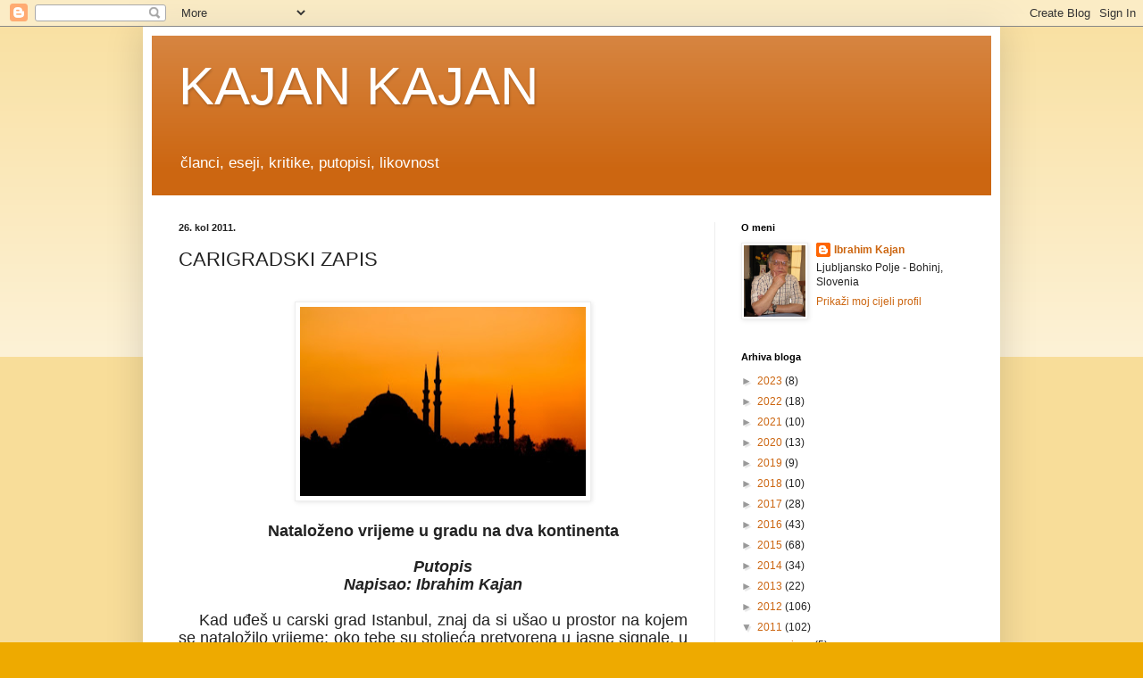

--- FILE ---
content_type: text/html; charset=UTF-8
request_url: https://kajankajan.blogspot.com/2011/08/carigradski-zapis.html
body_size: 23690
content:
<!DOCTYPE html>
<html class='v2' dir='ltr' lang='hr'>
<head>
<link href='https://www.blogger.com/static/v1/widgets/335934321-css_bundle_v2.css' rel='stylesheet' type='text/css'/>
<meta content='width=1100' name='viewport'/>
<meta content='text/html; charset=UTF-8' http-equiv='Content-Type'/>
<meta content='blogger' name='generator'/>
<link href='https://kajankajan.blogspot.com/favicon.ico' rel='icon' type='image/x-icon'/>
<link href='http://kajankajan.blogspot.com/2011/08/carigradski-zapis.html' rel='canonical'/>
<link rel="alternate" type="application/atom+xml" title="KAJAN KAJAN - Atom" href="https://kajankajan.blogspot.com/feeds/posts/default" />
<link rel="alternate" type="application/rss+xml" title="KAJAN KAJAN - RSS" href="https://kajankajan.blogspot.com/feeds/posts/default?alt=rss" />
<link rel="service.post" type="application/atom+xml" title="KAJAN KAJAN - Atom" href="https://www.blogger.com/feeds/7082495616285302937/posts/default" />

<link rel="alternate" type="application/atom+xml" title="KAJAN KAJAN - Atom" href="https://kajankajan.blogspot.com/feeds/1891510138069570387/comments/default" />
<!--Can't find substitution for tag [blog.ieCssRetrofitLinks]-->
<link href='https://blogger.googleusercontent.com/img/b/R29vZ2xl/AVvXsEjydLfwFojIeyhlyGEV2fMrjMLEcLW3wA67Lx4aKAqNALySozhQQm_lhPwDIWTT33us390_OxT7WRkrY0z9mdXnzu7TzfD_yw7F4d_tcEEWUSk4ZFEnDjvdhCQhpZIrzaV9us1XByD06ZU-/s320/istanbul-tours.jpg' rel='image_src'/>
<meta content='http://kajankajan.blogspot.com/2011/08/carigradski-zapis.html' property='og:url'/>
<meta content='CARIGRADSKI ZAPIS' property='og:title'/>
<meta content='        Nataloženo vrijeme u gradu na dva kontinenta     Putopis  Napisao: Ibrahim Kajan     Kad uđeš u carski grad Istanbul, znaj da si uša...' property='og:description'/>
<meta content='https://blogger.googleusercontent.com/img/b/R29vZ2xl/AVvXsEjydLfwFojIeyhlyGEV2fMrjMLEcLW3wA67Lx4aKAqNALySozhQQm_lhPwDIWTT33us390_OxT7WRkrY0z9mdXnzu7TzfD_yw7F4d_tcEEWUSk4ZFEnDjvdhCQhpZIrzaV9us1XByD06ZU-/w1200-h630-p-k-no-nu/istanbul-tours.jpg' property='og:image'/>
<title>KAJAN KAJAN: CARIGRADSKI ZAPIS</title>
<style id='page-skin-1' type='text/css'><!--
/*
-----------------------------------------------
Blogger Template Style
Name:     Simple
Designer: Blogger
URL:      www.blogger.com
----------------------------------------------- */
/* Content
----------------------------------------------- */
body {
font: normal normal 12px Arial, Tahoma, Helvetica, FreeSans, sans-serif;
color: #222222;
background: #eeaa00 none repeat scroll top left;
padding: 0 40px 40px 40px;
}
html body .region-inner {
min-width: 0;
max-width: 100%;
width: auto;
}
h2 {
font-size: 22px;
}
a:link {
text-decoration:none;
color: #cc6611;
}
a:visited {
text-decoration:none;
color: #888888;
}
a:hover {
text-decoration:underline;
color: #ff9900;
}
.body-fauxcolumn-outer .fauxcolumn-inner {
background: transparent url(https://resources.blogblog.com/blogblog/data/1kt/simple/body_gradient_tile_light.png) repeat scroll top left;
_background-image: none;
}
.body-fauxcolumn-outer .cap-top {
position: absolute;
z-index: 1;
height: 400px;
width: 100%;
}
.body-fauxcolumn-outer .cap-top .cap-left {
width: 100%;
background: transparent url(https://resources.blogblog.com/blogblog/data/1kt/simple/gradients_light.png) repeat-x scroll top left;
_background-image: none;
}
.content-outer {
-moz-box-shadow: 0 0 40px rgba(0, 0, 0, .15);
-webkit-box-shadow: 0 0 5px rgba(0, 0, 0, .15);
-goog-ms-box-shadow: 0 0 10px #333333;
box-shadow: 0 0 40px rgba(0, 0, 0, .15);
margin-bottom: 1px;
}
.content-inner {
padding: 10px 10px;
}
.content-inner {
background-color: #ffffff;
}
/* Header
----------------------------------------------- */
.header-outer {
background: #cc6611 url(https://resources.blogblog.com/blogblog/data/1kt/simple/gradients_light.png) repeat-x scroll 0 -400px;
_background-image: none;
}
.Header h1 {
font: normal normal 60px Arial, Tahoma, Helvetica, FreeSans, sans-serif;
color: #ffffff;
text-shadow: 1px 2px 3px rgba(0, 0, 0, .2);
}
.Header h1 a {
color: #ffffff;
}
.Header .description {
font-size: 140%;
color: #ffffff;
}
.header-inner .Header .titlewrapper {
padding: 22px 30px;
}
.header-inner .Header .descriptionwrapper {
padding: 0 30px;
}
/* Tabs
----------------------------------------------- */
.tabs-inner .section:first-child {
border-top: 0 solid #eeeeee;
}
.tabs-inner .section:first-child ul {
margin-top: -0;
border-top: 0 solid #eeeeee;
border-left: 0 solid #eeeeee;
border-right: 0 solid #eeeeee;
}
.tabs-inner .widget ul {
background: #f5f5f5 url(https://resources.blogblog.com/blogblog/data/1kt/simple/gradients_light.png) repeat-x scroll 0 -800px;
_background-image: none;
border-bottom: 1px solid #eeeeee;
margin-top: 0;
margin-left: -30px;
margin-right: -30px;
}
.tabs-inner .widget li a {
display: inline-block;
padding: .6em 1em;
font: normal normal 14px Arial, Tahoma, Helvetica, FreeSans, sans-serif;
color: #999999;
border-left: 1px solid #ffffff;
border-right: 1px solid #eeeeee;
}
.tabs-inner .widget li:first-child a {
border-left: none;
}
.tabs-inner .widget li.selected a, .tabs-inner .widget li a:hover {
color: #000000;
background-color: #eeeeee;
text-decoration: none;
}
/* Columns
----------------------------------------------- */
.main-outer {
border-top: 0 solid #eeeeee;
}
.fauxcolumn-left-outer .fauxcolumn-inner {
border-right: 1px solid #eeeeee;
}
.fauxcolumn-right-outer .fauxcolumn-inner {
border-left: 1px solid #eeeeee;
}
/* Headings
----------------------------------------------- */
div.widget > h2,
div.widget h2.title {
margin: 0 0 1em 0;
font: normal bold 11px Arial, Tahoma, Helvetica, FreeSans, sans-serif;
color: #000000;
}
/* Widgets
----------------------------------------------- */
.widget .zippy {
color: #999999;
text-shadow: 2px 2px 1px rgba(0, 0, 0, .1);
}
.widget .popular-posts ul {
list-style: none;
}
/* Posts
----------------------------------------------- */
h2.date-header {
font: normal bold 11px Arial, Tahoma, Helvetica, FreeSans, sans-serif;
}
.date-header span {
background-color: transparent;
color: #222222;
padding: inherit;
letter-spacing: inherit;
margin: inherit;
}
.main-inner {
padding-top: 30px;
padding-bottom: 30px;
}
.main-inner .column-center-inner {
padding: 0 15px;
}
.main-inner .column-center-inner .section {
margin: 0 15px;
}
.post {
margin: 0 0 25px 0;
}
h3.post-title, .comments h4 {
font: normal normal 22px Arial, Tahoma, Helvetica, FreeSans, sans-serif;
margin: .75em 0 0;
}
.post-body {
font-size: 110%;
line-height: 1.4;
position: relative;
}
.post-body img, .post-body .tr-caption-container, .Profile img, .Image img,
.BlogList .item-thumbnail img {
padding: 2px;
background: #ffffff;
border: 1px solid #eeeeee;
-moz-box-shadow: 1px 1px 5px rgba(0, 0, 0, .1);
-webkit-box-shadow: 1px 1px 5px rgba(0, 0, 0, .1);
box-shadow: 1px 1px 5px rgba(0, 0, 0, .1);
}
.post-body img, .post-body .tr-caption-container {
padding: 5px;
}
.post-body .tr-caption-container {
color: #222222;
}
.post-body .tr-caption-container img {
padding: 0;
background: transparent;
border: none;
-moz-box-shadow: 0 0 0 rgba(0, 0, 0, .1);
-webkit-box-shadow: 0 0 0 rgba(0, 0, 0, .1);
box-shadow: 0 0 0 rgba(0, 0, 0, .1);
}
.post-header {
margin: 0 0 1.5em;
line-height: 1.6;
font-size: 90%;
}
.post-footer {
margin: 20px -2px 0;
padding: 5px 10px;
color: #666666;
background-color: #f9f9f9;
border-bottom: 1px solid #eeeeee;
line-height: 1.6;
font-size: 90%;
}
#comments .comment-author {
padding-top: 1.5em;
border-top: 1px solid #eeeeee;
background-position: 0 1.5em;
}
#comments .comment-author:first-child {
padding-top: 0;
border-top: none;
}
.avatar-image-container {
margin: .2em 0 0;
}
#comments .avatar-image-container img {
border: 1px solid #eeeeee;
}
/* Comments
----------------------------------------------- */
.comments .comments-content .icon.blog-author {
background-repeat: no-repeat;
background-image: url([data-uri]);
}
.comments .comments-content .loadmore a {
border-top: 1px solid #999999;
border-bottom: 1px solid #999999;
}
.comments .comment-thread.inline-thread {
background-color: #f9f9f9;
}
.comments .continue {
border-top: 2px solid #999999;
}
/* Accents
---------------------------------------------- */
.section-columns td.columns-cell {
border-left: 1px solid #eeeeee;
}
.blog-pager {
background: transparent none no-repeat scroll top center;
}
.blog-pager-older-link, .home-link,
.blog-pager-newer-link {
background-color: #ffffff;
padding: 5px;
}
.footer-outer {
border-top: 0 dashed #bbbbbb;
}
/* Mobile
----------------------------------------------- */
body.mobile  {
background-size: auto;
}
.mobile .body-fauxcolumn-outer {
background: transparent none repeat scroll top left;
}
.mobile .body-fauxcolumn-outer .cap-top {
background-size: 100% auto;
}
.mobile .content-outer {
-webkit-box-shadow: 0 0 3px rgba(0, 0, 0, .15);
box-shadow: 0 0 3px rgba(0, 0, 0, .15);
}
.mobile .tabs-inner .widget ul {
margin-left: 0;
margin-right: 0;
}
.mobile .post {
margin: 0;
}
.mobile .main-inner .column-center-inner .section {
margin: 0;
}
.mobile .date-header span {
padding: 0.1em 10px;
margin: 0 -10px;
}
.mobile h3.post-title {
margin: 0;
}
.mobile .blog-pager {
background: transparent none no-repeat scroll top center;
}
.mobile .footer-outer {
border-top: none;
}
.mobile .main-inner, .mobile .footer-inner {
background-color: #ffffff;
}
.mobile-index-contents {
color: #222222;
}
.mobile-link-button {
background-color: #cc6611;
}
.mobile-link-button a:link, .mobile-link-button a:visited {
color: #ffffff;
}
.mobile .tabs-inner .section:first-child {
border-top: none;
}
.mobile .tabs-inner .PageList .widget-content {
background-color: #eeeeee;
color: #000000;
border-top: 1px solid #eeeeee;
border-bottom: 1px solid #eeeeee;
}
.mobile .tabs-inner .PageList .widget-content .pagelist-arrow {
border-left: 1px solid #eeeeee;
}

--></style>
<style id='template-skin-1' type='text/css'><!--
body {
min-width: 960px;
}
.content-outer, .content-fauxcolumn-outer, .region-inner {
min-width: 960px;
max-width: 960px;
_width: 960px;
}
.main-inner .columns {
padding-left: 0;
padding-right: 310px;
}
.main-inner .fauxcolumn-center-outer {
left: 0;
right: 310px;
/* IE6 does not respect left and right together */
_width: expression(this.parentNode.offsetWidth -
parseInt("0") -
parseInt("310px") + 'px');
}
.main-inner .fauxcolumn-left-outer {
width: 0;
}
.main-inner .fauxcolumn-right-outer {
width: 310px;
}
.main-inner .column-left-outer {
width: 0;
right: 100%;
margin-left: -0;
}
.main-inner .column-right-outer {
width: 310px;
margin-right: -310px;
}
#layout {
min-width: 0;
}
#layout .content-outer {
min-width: 0;
width: 800px;
}
#layout .region-inner {
min-width: 0;
width: auto;
}
body#layout div.add_widget {
padding: 8px;
}
body#layout div.add_widget a {
margin-left: 32px;
}
--></style>
<link href='https://www.blogger.com/dyn-css/authorization.css?targetBlogID=7082495616285302937&amp;zx=29ea4a57-68fe-4d29-ac61-c6070aaf4d28' media='none' onload='if(media!=&#39;all&#39;)media=&#39;all&#39;' rel='stylesheet'/><noscript><link href='https://www.blogger.com/dyn-css/authorization.css?targetBlogID=7082495616285302937&amp;zx=29ea4a57-68fe-4d29-ac61-c6070aaf4d28' rel='stylesheet'/></noscript>
<meta name='google-adsense-platform-account' content='ca-host-pub-1556223355139109'/>
<meta name='google-adsense-platform-domain' content='blogspot.com'/>

<!-- data-ad-client=ca-pub-6437763871561526 -->

</head>
<body class='loading variant-bold'>
<div class='navbar section' id='navbar' name='Navbar'><div class='widget Navbar' data-version='1' id='Navbar1'><script type="text/javascript">
    function setAttributeOnload(object, attribute, val) {
      if(window.addEventListener) {
        window.addEventListener('load',
          function(){ object[attribute] = val; }, false);
      } else {
        window.attachEvent('onload', function(){ object[attribute] = val; });
      }
    }
  </script>
<div id="navbar-iframe-container"></div>
<script type="text/javascript" src="https://apis.google.com/js/platform.js"></script>
<script type="text/javascript">
      gapi.load("gapi.iframes:gapi.iframes.style.bubble", function() {
        if (gapi.iframes && gapi.iframes.getContext) {
          gapi.iframes.getContext().openChild({
              url: 'https://www.blogger.com/navbar/7082495616285302937?po\x3d1891510138069570387\x26origin\x3dhttps://kajankajan.blogspot.com',
              where: document.getElementById("navbar-iframe-container"),
              id: "navbar-iframe"
          });
        }
      });
    </script><script type="text/javascript">
(function() {
var script = document.createElement('script');
script.type = 'text/javascript';
script.src = '//pagead2.googlesyndication.com/pagead/js/google_top_exp.js';
var head = document.getElementsByTagName('head')[0];
if (head) {
head.appendChild(script);
}})();
</script>
</div></div>
<div class='body-fauxcolumns'>
<div class='fauxcolumn-outer body-fauxcolumn-outer'>
<div class='cap-top'>
<div class='cap-left'></div>
<div class='cap-right'></div>
</div>
<div class='fauxborder-left'>
<div class='fauxborder-right'></div>
<div class='fauxcolumn-inner'>
</div>
</div>
<div class='cap-bottom'>
<div class='cap-left'></div>
<div class='cap-right'></div>
</div>
</div>
</div>
<div class='content'>
<div class='content-fauxcolumns'>
<div class='fauxcolumn-outer content-fauxcolumn-outer'>
<div class='cap-top'>
<div class='cap-left'></div>
<div class='cap-right'></div>
</div>
<div class='fauxborder-left'>
<div class='fauxborder-right'></div>
<div class='fauxcolumn-inner'>
</div>
</div>
<div class='cap-bottom'>
<div class='cap-left'></div>
<div class='cap-right'></div>
</div>
</div>
</div>
<div class='content-outer'>
<div class='content-cap-top cap-top'>
<div class='cap-left'></div>
<div class='cap-right'></div>
</div>
<div class='fauxborder-left content-fauxborder-left'>
<div class='fauxborder-right content-fauxborder-right'></div>
<div class='content-inner'>
<header>
<div class='header-outer'>
<div class='header-cap-top cap-top'>
<div class='cap-left'></div>
<div class='cap-right'></div>
</div>
<div class='fauxborder-left header-fauxborder-left'>
<div class='fauxborder-right header-fauxborder-right'></div>
<div class='region-inner header-inner'>
<div class='header section' id='header' name='Zaglavlje'><div class='widget Header' data-version='1' id='Header1'>
<div id='header-inner'>
<div class='titlewrapper'>
<h1 class='title'>
<a href='https://kajankajan.blogspot.com/'>
KAJAN KAJAN
</a>
</h1>
</div>
<div class='descriptionwrapper'>
<p class='description'><span>članci, eseji, kritike, putopisi, likovnost</span></p>
</div>
</div>
</div></div>
</div>
</div>
<div class='header-cap-bottom cap-bottom'>
<div class='cap-left'></div>
<div class='cap-right'></div>
</div>
</div>
</header>
<div class='tabs-outer'>
<div class='tabs-cap-top cap-top'>
<div class='cap-left'></div>
<div class='cap-right'></div>
</div>
<div class='fauxborder-left tabs-fauxborder-left'>
<div class='fauxborder-right tabs-fauxborder-right'></div>
<div class='region-inner tabs-inner'>
<div class='tabs no-items section' id='crosscol' name='Stupci poprečno'></div>
<div class='tabs no-items section' id='crosscol-overflow' name='Cross-Column 2'></div>
</div>
</div>
<div class='tabs-cap-bottom cap-bottom'>
<div class='cap-left'></div>
<div class='cap-right'></div>
</div>
</div>
<div class='main-outer'>
<div class='main-cap-top cap-top'>
<div class='cap-left'></div>
<div class='cap-right'></div>
</div>
<div class='fauxborder-left main-fauxborder-left'>
<div class='fauxborder-right main-fauxborder-right'></div>
<div class='region-inner main-inner'>
<div class='columns fauxcolumns'>
<div class='fauxcolumn-outer fauxcolumn-center-outer'>
<div class='cap-top'>
<div class='cap-left'></div>
<div class='cap-right'></div>
</div>
<div class='fauxborder-left'>
<div class='fauxborder-right'></div>
<div class='fauxcolumn-inner'>
</div>
</div>
<div class='cap-bottom'>
<div class='cap-left'></div>
<div class='cap-right'></div>
</div>
</div>
<div class='fauxcolumn-outer fauxcolumn-left-outer'>
<div class='cap-top'>
<div class='cap-left'></div>
<div class='cap-right'></div>
</div>
<div class='fauxborder-left'>
<div class='fauxborder-right'></div>
<div class='fauxcolumn-inner'>
</div>
</div>
<div class='cap-bottom'>
<div class='cap-left'></div>
<div class='cap-right'></div>
</div>
</div>
<div class='fauxcolumn-outer fauxcolumn-right-outer'>
<div class='cap-top'>
<div class='cap-left'></div>
<div class='cap-right'></div>
</div>
<div class='fauxborder-left'>
<div class='fauxborder-right'></div>
<div class='fauxcolumn-inner'>
</div>
</div>
<div class='cap-bottom'>
<div class='cap-left'></div>
<div class='cap-right'></div>
</div>
</div>
<!-- corrects IE6 width calculation -->
<div class='columns-inner'>
<div class='column-center-outer'>
<div class='column-center-inner'>
<div class='main section' id='main' name='Glavni telefon'><div class='widget Blog' data-version='1' id='Blog1'>
<div class='blog-posts hfeed'>

          <div class="date-outer">
        
<h2 class='date-header'><span>26. kol 2011.</span></h2>

          <div class="date-posts">
        
<div class='post-outer'>
<div class='post hentry uncustomized-post-template' itemprop='blogPost' itemscope='itemscope' itemtype='http://schema.org/BlogPosting'>
<meta content='https://blogger.googleusercontent.com/img/b/R29vZ2xl/AVvXsEjydLfwFojIeyhlyGEV2fMrjMLEcLW3wA67Lx4aKAqNALySozhQQm_lhPwDIWTT33us390_OxT7WRkrY0z9mdXnzu7TzfD_yw7F4d_tcEEWUSk4ZFEnDjvdhCQhpZIrzaV9us1XByD06ZU-/s320/istanbul-tours.jpg' itemprop='image_url'/>
<meta content='7082495616285302937' itemprop='blogId'/>
<meta content='1891510138069570387' itemprop='postId'/>
<a name='1891510138069570387'></a>
<h3 class='post-title entry-title' itemprop='name'>
CARIGRADSKI ZAPIS
</h3>
<div class='post-header'>
<div class='post-header-line-1'></div>
</div>
<div class='post-body entry-content' id='post-body-1891510138069570387' itemprop='description articleBody'>
<div dir="ltr" style="text-align: left;" trbidi="on">
<br />
<div class="MsoNormal" style="line-height: 150%; text-align: justify; text-indent: 17pt;">
<div class="separator" style="clear: both; text-align: center;">
<a href="https://blogger.googleusercontent.com/img/b/R29vZ2xl/AVvXsEjydLfwFojIeyhlyGEV2fMrjMLEcLW3wA67Lx4aKAqNALySozhQQm_lhPwDIWTT33us390_OxT7WRkrY0z9mdXnzu7TzfD_yw7F4d_tcEEWUSk4ZFEnDjvdhCQhpZIrzaV9us1XByD06ZU-/s1600/istanbul-tours.jpg" style="margin-left: 1em; margin-right: 1em;"><img border="0" height="212" src="https://blogger.googleusercontent.com/img/b/R29vZ2xl/AVvXsEjydLfwFojIeyhlyGEV2fMrjMLEcLW3wA67Lx4aKAqNALySozhQQm_lhPwDIWTT33us390_OxT7WRkrY0z9mdXnzu7TzfD_yw7F4d_tcEEWUSk4ZFEnDjvdhCQhpZIrzaV9us1XByD06ZU-/s320/istanbul-tours.jpg" width="320" /></a></div>
<b><span style="font-family: Arial;"><br />
</span></b></div>
<div class="MsoNormal" style="line-height: 150%; text-align: center; text-indent: 17pt;">
<span style="font-size: large;"><b><span style="font-family: Arial;">Nataloženo vrijeme u gradu na dva kontinenta</span></b></span></div>
<div class="MsoNormal" style="line-height: 150%; text-align: center; text-indent: 17pt;">
<span style="font-size: large;"><br /></span></div>
<div class="MsoNormal" style="line-height: 150%; text-align: center; text-indent: 17pt;">
<span style="font-size: large;"><b><i>Putopis</i></b></span><br />
<span style="font-size: large;"><b><i>Napisao: Ibrahim Kajan </i></b></span></div>
<div class="MsoNormal" style="line-height: 150%; text-align: justify; text-indent: 17pt;">
<span style="font-size: large;"><br /></span></div>
<div class="MsoNormal" style="line-height: 150%; text-align: justify; text-indent: 17pt;">
<span style="font-size: large;">Kad uđeš u carski grad Istanbul, znaj da si ušao u prostor na kojem se nataložilo vrijeme: oko tebe su stoljeća pretvorena u jasne signale, u govor kojemu vrijeme i oduzima i dodaje značenja.</span></div><div class="MsoNormal" style="line-height: 150%; text-align: justify; text-indent: 17pt;"><span style="font-size: large;"><br /></span></div>
<div class="MsoNormal" style="line-height: 150%; text-align: justify; text-indent: 17pt;">
<span style="font-size: large;">Bilo gdje da spustiš svoje stopalo, budi uvjeren - tu je već stajao blistavi Konstantin, ili je prošla Teodora čija se halja, koju su vezle djevice zlatnim i srebrenim nitima, vukla stazicom među ružama, ili je Bajazid, princom još, tu, u pijesku. gradio male šatore, maštao možda o Stambolu - prijestolnici umjesto Jedrena, za koji će ga do smrti vezati zagubljeni grob nevoljene princeze germijanske.</span></div>
<div class="MsoNormal" style="line-height: 150%; text-align: justify; text-indent: 17pt;">
<span style="font-size: large;"><br /></span></div>
<div class="separator" style="clear: both; text-align: center;">
<span style="font-size: large;"><a href="https://blogger.googleusercontent.com/img/b/R29vZ2xl/AVvXsEjw2CAvFPWBC-d2eJggT1X2ufno96qsN-OPG91dVP9B9Nqaya675QgnzRHpEuJK-Aknwgp6ecBNeAjoPP8vhiuJ1Q1HZjgmN7Dl2Npws7X6sjozIhuDzFhDRj613EqM27zNWouo4bXoBruU/s1600/carigradski+zapis+str+1.bmp" style="margin-left: 1em; margin-right: 1em;"><img border="0" height="320" src="https://blogger.googleusercontent.com/img/b/R29vZ2xl/AVvXsEjw2CAvFPWBC-d2eJggT1X2ufno96qsN-OPG91dVP9B9Nqaya675QgnzRHpEuJK-Aknwgp6ecBNeAjoPP8vhiuJ1Q1HZjgmN7Dl2Npws7X6sjozIhuDzFhDRj613EqM27zNWouo4bXoBruU/s320/carigradski+zapis+str+1.bmp" width="213" /></a></span></div>
<div class="MsoNormal" style="line-height: 150%; text-align: justify; text-indent: 17pt;">
<span style="font-size: large;"><br /></span></div>
<div class="MsoNormal" style="line-height: 150%; text-align: center; text-indent: 17pt;">
<span style="font-size: large;">&nbsp;<i><b>Prva, požutjela stranica, iz nekoć poznatog a danas "Danasa"</b></i></span><br />
<span style="font-size: large;"><i><b>(klikom na fotografiju, uvećavate je)</b></i></span><br />
<span style="font-size: large;"><i><b> </b></i></span></div><div class="MsoNormal" style="line-height: 150%; text-align: center; text-indent: 17pt;"><span style="font-size: large;"><i><b><br /></b></i></span></div>
<div class="MsoNormal" style="line-height: 150%; text-align: justify; text-indent: 17pt;">
<span style="font-size: large;">Sva stoljeća koja te očekuju na jednom mjestu, na ciglih nekoliko stotina četvornih metara, uvjeravaju te da nitko nije sam i da se nitko ne zanosi: toliko ih je bilo prije tebe, i mudrih, i lijepih, i krvavih.</span></div><div class="MsoNormal" style="line-height: 150%; text-align: justify; text-indent: 17pt;"><span style="font-size: large;"><br /></span></div>
<div class="MsoNormal" style="line-height: 150%; text-align: justify; text-indent: 17pt;">
<span style="font-size: large;">Propala carstva, ruine u izmaglici sjećanja, blještavilo zatočeno u zidine muzeja, lijepe Helene, Troje, Šeherezadin blagotvorni duh lutalački, arabeske bez komparacije, pa Kemalova obnova i Kemal kao idol i Otac Turske - materijalni je i duhovni kaleidoskop koji se kreće okolo tebe - kojim ti ne upravljaš, on je tvoj gospodar - jer ovo je Carigrad, troimeni grad na dva kontinenta i tri mora, među istokom i zapadom, sastavlja i rastavlja, često je čudesan a najčešće jednostavan. Istanbul je, riječju jedinom - jedan.</span></div>
<div class="MsoNormal" style="line-height: 150%; text-align: justify; text-indent: 17pt;">
<span style="font-size: large;"><br /></span></div>
<div class="MsoNormal" style="line-height: 150%; text-align: justify; text-indent: 17pt;">
<span style="font-size: large;"><b><i>Topkapi &#8211; uvijek!</i></b></span></div>
<div class="MsoNormal" style="line-height: 150%; text-align: justify; text-indent: 17pt;">
<span style="font-size: large;"><br /></span></div>
<div class="MsoNormal" style="line-height: 150%; text-align: justify; text-indent: 17pt;">
<span style="font-size: large;">Čitao si, prijatelju, beskrajne nizove rečenica ispunjene atributima od zlata i srebra onoga saraja koji imenuju Topkapi. Na onoj je strani svijeta, od Rumelije. I na ulazu je noćne buktinje Zlatnoga roga. Od te vatre jači je samo sjaj, zar nisi vidio, u očima strasti bliske pohlepi horde turističke. Obrati pažnju, pogledaj kada se zaustave uz vitrinu sultanskoga prijestolja od čista zlata, ili pred uvjerljivim, preteškim smaragdom (3260 grama), ili pred <i>Kašikli</i> dijamantom položenim u nabore tamnoga somota. Taj vraški dijamant. gdje li je samo skitao: tamo piše da ga je nekada posjedovao i nelicemjerni revolucionar kreveta, Cazanova...</span></div><div class="MsoNormal" style="line-height: 150%; text-align: justify; text-indent: 17pt;"><span style="font-size: large;"><br /></span></div>
<div class="MsoNormal" style="line-height: 150%; text-align: justify; text-indent: 17pt;">
<span style="font-size: large;">Prisjeti se, potom, majušnih princezinih papučica izvezenih indijskim biserom i povrati u sjećanje sultansku čalmu Ahmeta I. Onoga što je cijelom svijetu namro ljepotu od nebeske Plave džamije. Tri su rubina na njoj - rubin crven poput krvi, i rubin od mora modriji i rubin ljubičast poput guste noći. Od njih vode dva usporedna lančića s resama od žada, okreću desno i lijevo, spajaju se otraga, a potom penju k vrhu, u nekoć nemirnu perjanicu.</span></div><div class="MsoNormal" style="line-height: 150%; text-align: justify; text-indent: 17pt;"><span style="font-size: large;"><br /></span></div>
<div class="MsoNormal" style="line-height: 150%; text-align: justify; text-indent: 17pt;">
<span style="font-size: large;">Topkapi? To je mrvica njegova. Ono što je suhlje od zlata i vječnije od njegova sjaja - beskrajni su rukopisi, stihovi. tasafuvski eseji, religijski zapisi, iluminacije, rasprave iz medicine, iz filozofije, iz astronomije, traktati iz gramatike i metrike. rječnici u stihovima, pa opisi zemalja dalekih i raslinja tamošnjeg, i životinja i insekata, potom uknjiženih legendi naroda koji su bili i kojih više nema, biblijskih, pisama napokon, diktiranih i vlastoručnih, vijesti radosnih i vijesti smrtnih. Granični su među njima poruka Božjeg poslanika Muhammeda alejhiselama, odnosno papir nesretna &#8222;kapibaše kojem je utekla žena s bazardžanom iz Bruse&#8220;. Pa opet redovi minijatura u tisućama boja koje ne priznaju starost, gledaju te ispod zaštitna stakla: portret <i>Sarajevskog mladića</i> iz 16. stoljeća, Isfahan, onda prizor iz rukopisa <i>Jusuf ve Zulejha</i> Nizamija, a slijedi,<i> </i>evo, dramatična scena iz Firdusijeva nenadmašna spjeva <i>Šahnama</i>.&nbsp;</span></div>
<div class="MsoNormal" style="line-height: 150%; text-align: justify; text-indent: 17pt;">
<span style="font-size: large;"><br /></span></div>
<div class="separator" style="clear: both; text-align: center;">
<span style="font-size: large;"><a href="https://blogger.googleusercontent.com/img/b/R29vZ2xl/AVvXsEg942NrpftsHZ7Hdhp-kvK3itoarYZXuOpuD11J3mgnw8y2_3tT2uyhgRYPxYqLSDEWgcdBNqiPAOJ6ULHocEiexk-1rgLTX6B1JFgkC3iVmC1e7PBwRnArVoadeX_YAqv0Jfj3shzkBx1q/s1600/carigradski+zapis+str+2.bmp" style="margin-left: 1em; margin-right: 1em;"><img border="0" height="320" src="https://blogger.googleusercontent.com/img/b/R29vZ2xl/AVvXsEg942NrpftsHZ7Hdhp-kvK3itoarYZXuOpuD11J3mgnw8y2_3tT2uyhgRYPxYqLSDEWgcdBNqiPAOJ6ULHocEiexk-1rgLTX6B1JFgkC3iVmC1e7PBwRnArVoadeX_YAqv0Jfj3shzkBx1q/s320/carigradski+zapis+str+2.bmp" width="222" /></a></span></div>
<div class="MsoNormal" style="line-height: 150%; text-align: justify; text-indent: 17pt;">
<span style="font-size: large;"><br /></span></div>
<div class="MsoNormal" style="line-height: 150%; text-align: center; text-indent: 17pt;">
<span style="font-size: large;"><b><i>&nbsp;Danas nemam tih fotografija. S kojim sam ih samo ushitom snimao!</i></b></span></div>
<div class="MsoNormal" style="line-height: 150%; text-align: justify; text-indent: 17pt;">
<span style="font-size: large;"><br /></span></div>
<div class="MsoNormal" style="line-height: 150%; text-align: justify; text-indent: 17pt;">
<span style="font-size: large;">Ali, ni to nije sve. Izađi u prostrano dvorište krcato mirisima, odmori oči na zidu izvezenom<i> </i>biljnom ornamentikom, bojama<i> </i>koje trepere u žutozlatnom, zelenom, plavom i crvenom: to je nestvarna igra oko česme, iznad njezina korita od siva mramora postavljenih tu tako davno da više i<i> </i>ne pamtiš. Jest, tako davno kada<i> </i>mi nismo znali što je to, ta česma.</span></div><div class="MsoNormal" style="line-height: 150%; text-align: justify; text-indent: 17pt;"><span style="font-size: large;"><br /></span></div>
<div class="MsoNormal" style="line-height: 150%; text-align: justify; text-indent: 17pt;">
<span style="font-size: large;">Do kraja, a temeljito, pregledati Topkapi, znači: ja ću doći ponovo, najdalje iduće godine.</span></div>
<div class="MsoNormal" style="line-height: 150%; text-align: justify; text-indent: 17pt;">
<span style="font-size: large;"><br /></span></div>
<div class="MsoNormal" style="line-height: 150%; text-align: justify; text-indent: 17pt;">
<span style="font-size: large;"><b><i>Preko mosta </i></b></span></div>
<div class="MsoNormal" style="line-height: 150%; text-align: justify; text-indent: 17pt;">
<span style="font-size: large;"><br /></span></div>
<div class="MsoNormal" style="line-height: 150%; text-align: justify; text-indent: 17pt;">
<span style="font-size: large;">Izađi, dakle, iz mira i praha poruka vani, na sunce, sjedni preko puta Njemačke česme, u jednu u nizu brojnih kafanica sa stolovima polurezbarenim, na pločniku, i na pravom si mjestu; u maloj si prometnoj žili-kucavici, među svetim građevinama - Aja Sofijom i Plavom džamijom.</span></div><div class="MsoNormal" style="line-height: 150%; text-align: justify; text-indent: 17pt;"><span style="font-size: large;"><br /></span></div>
<div class="MsoNormal" style="line-height: 150%; text-align: justify; text-indent: 17pt;">
<span style="font-size: large;">Hip je čista prezenta: susjedi ti, studenti stambolski i prijatelji im iz Pariza, prvi prevode drugima nešto, napeto, iz <i>Cumhurriyeta</i>, potom odlažu novine, nešto se ljute, odmahuju...</span></div><div class="MsoNormal" style="line-height: 150%; text-align: justify; text-indent: 17pt;"><span style="font-size: large;"><br /></span></div>
<div class="MsoNormal" style="line-height: 150%; text-align: justify; text-indent: 17pt;">
<span style="font-size: large;">Gledaš na azijsku stranu, povlačiš fini potez pogledom linijom golema mosta obješena o same rubove kontinenata. Domaćin ti diktira podatke o novoj ćupriji na lancima, podvlači njegovo četvrto mjesto u svijetu i prvo u Evropi, odnekud pouzdano zna da je koštao 150.000 milijuna dolara (1970) i da je pušten u promet 1345. dana - kada je presječena vrpca, kada su jurnuli auti i kada se zanjihao poput fine ljuljačke! Taj izuzetni most, širok nešto više od trideset i tri metra, sa šest traka za automobile i dvije za pješake, dugačak 1075 metara -najjeftiniji je međukontinentalni prijelaz: 30 dinara (100 TL). Još nešto: plaća se samo iz jednog pravca &#8211; iz Evrope.</span></div><div class="MsoNormal" style="line-height: 150%; text-align: justify; text-indent: 17pt;"><span style="font-size: large;"><br /></span></div>
<div class="MsoNormal" style="line-height: 150%; text-align: justify; text-indent: 17pt;">
<span style="font-size: large;">A ovo je Azija, kažeš. Üsküdar. Kedikey. Göztepe, Pendik. Kao da nisi ni otišao od kuće: široke avenije, superluksuzna naselja, promet velegrada. Kako udžbenici brzo zastarjevaju. Još jučer si pročitao u <i>Azijskom sredozemlju</i>, brošurici iz naše Školske knjige da je ovo &#8222;pastoralni dio Istanbula...&#8220;</span></div><div class="MsoNormal" style="line-height: 150%; text-align: justify; text-indent: 17pt;"><span style="font-size: large;"><br /></span></div>
<div class="MsoNormal" style="line-height: 150%; text-align: justify; text-indent: 17pt;">
<span style="font-size: large;">Ovdje je negdje kuća turskog pjesnika Tevfika Fikreta. Tražimo je, sjećajući se njegovih prevoditelja u našim krajevima: onog bosanskog bekrije. nerazdvojna supatnika Tinova -Muse Ćazima Ćatića. Pa Mirze Safveta (Safvet-bega Bašagića), pisao je o njegovim pjesmama još kao golobradi zagrebački student. Na kraju, jednog Mostarca u Zagrebu, Hivzije A. Bjelevca. Potonji mi je davno pričao o svojim prijevodima koji truhnu u jednoj košari Nema Fikretove kuće. Netko ju je zaklonio novim zgradama. No, nije važno, s Fikretom se srećemo već večerima, pri odjavi TV programa. Uz tursku himnu, s njegovim riječima.</span></div>
<div class="MsoNormal" style="line-height: 150%; text-align: justify; text-indent: 17pt;">
<span style="font-size: large;"><br /></span></div>
<div class="separator" style="clear: both; text-align: center;">
<span style="font-size: large;"><a href="https://blogger.googleusercontent.com/img/b/R29vZ2xl/AVvXsEjTmtQ45DcV-uC11G82UT2RhOK0b08dbsl0Vi2ID33OGIUKeZjW6FcFlHOsciBtDhgVpuzKvZ_rTui6oIZRvNSPqG_PllnDCHZpeakikH7Tjplk1Fc_0LZJzT8wXkn_fyHwGuOqma8Qxo3g/s1600/carigradski+zapis+str+3.bmp" style="margin-left: 1em; margin-right: 1em;"><img border="0" height="320" src="https://blogger.googleusercontent.com/img/b/R29vZ2xl/AVvXsEjTmtQ45DcV-uC11G82UT2RhOK0b08dbsl0Vi2ID33OGIUKeZjW6FcFlHOsciBtDhgVpuzKvZ_rTui6oIZRvNSPqG_PllnDCHZpeakikH7Tjplk1Fc_0LZJzT8wXkn_fyHwGuOqma8Qxo3g/s320/carigradski+zapis+str+3.bmp" width="216" /></a></span></div>
<div class="MsoNormal" style="line-height: 150%; text-align: justify; text-indent: 17pt;">
<span style="font-size: large;"><br /></span></div>
<div class="MsoNormal" style="line-height: 150%; text-align: center; text-indent: 17pt;">
<span style="font-size: large;">&nbsp;<b><i>Tako sam pisao, tako sam volio i tako volim taj grad - ljepši&nbsp;</i></b></span></div>
<div class="MsoNormal" style="line-height: 150%; text-align: center; text-indent: 17pt;">
<span style="font-size: large;"><b><i>od svih gradova koji postoje</i></b></span></div>
<div class="MsoNormal" style="line-height: 150%; text-align: justify; text-indent: 17pt;">
<span style="font-size: large;"><br /></span></div>
<div class="MsoNormal" style="line-height: 150%; text-align: justify; text-indent: 17pt;">
<span style="font-size: large;">Vraćaš se, opet, preko Bosfora. Lebdiš iznad brodova. Pred Pomorskim muzejom dočekuju te momci, galioti, straža počasna: dvojica dakle rube ulaz u modrim čakširama srednjovjekovlja, i kuburom i handžarom. I jedan još, od ovoga svijeta. Šljem i metak. Simboli i metafore. Znaci i opomene. Sve u spoju, ali - i ponaosob. </span></div>
<div class="MsoNormal" style="line-height: 150%; text-align: justify; text-indent: 17pt;">
<span style="font-size: large;"><br /></span></div>
<div class="MsoNormal" style="line-height: 150%; text-align: justify; text-indent: 17pt;">
<span style="font-size: large;"><br /></span></div>
<div class="separator" style="clear: both; text-align: center;">
<span style="font-size: large;"><a href="https://blogger.googleusercontent.com/img/b/R29vZ2xl/AVvXsEgZmM6FTcY_tLNoKYxirTIfHW4emlS6_YUZm9Iv7IfE69UeNFsoe9D60Ikg_DRkVqg1rarHwzvvM3Fz1vXQeLHx7uTlN6-wtGZe8v8TcYhnSr8D7YADwYT_Q7tyWMcfWMMUhkDUai1yOzIv/s1600/danas+naslovnica.bmp" style="margin-left: 1em; margin-right: 1em;"><img border="0" height="320" src="https://blogger.googleusercontent.com/img/b/R29vZ2xl/AVvXsEgZmM6FTcY_tLNoKYxirTIfHW4emlS6_YUZm9Iv7IfE69UeNFsoe9D60Ikg_DRkVqg1rarHwzvvM3Fz1vXQeLHx7uTlN6-wtGZe8v8TcYhnSr8D7YADwYT_Q7tyWMcfWMMUhkDUai1yOzIv/s320/danas+naslovnica.bmp" width="219" /></a></span></div>
<div class="MsoNormal" style="line-height: 150%; text-align: justify; text-indent: 17pt;">
<span style="font-size: large;"><br /></span></div>
<div class="MsoNormal" style="line-height: 150%; text-align: justify; text-indent: 17pt;">
<span style="font-size: large;"><br /></span></div>
<div class="MsoNormal" style="line-height: 150%; text-align: justify; text-indent: 17pt;">
<span style="font-size: large;"><b>IZVOR: </b></span></div>
<div class="MsoNormal" style="line-height: 150%; text-align: justify; text-indent: 17pt;">
<span style="font-size: large;"><b>DANAS (Zagreb),&nbsp; god. I, br. 39, 16. XI. 1982., str. 77-79</b></span><br />
<span style="font-size: large;"><b>BEHAR (Zagreb), 2000.,&nbsp; br. 46, str. 30-32</b></span></div>
<div class="MsoNormal">
<br /></div>
</div>
<div style='clear: both;'></div>
</div>
<div class='post-footer'>
<div class='post-footer-line post-footer-line-1'>
<span class='post-author vcard'>
</span>
<span class='post-timestamp'>
u
<meta content='http://kajankajan.blogspot.com/2011/08/carigradski-zapis.html' itemprop='url'/>
<a class='timestamp-link' href='https://kajankajan.blogspot.com/2011/08/carigradski-zapis.html' rel='bookmark' title='permanent link'><abbr class='published' itemprop='datePublished' title='2011-08-26T22:08:00+02:00'>kolovoza 26, 2011</abbr></a>
</span>
<span class='post-comment-link'>
</span>
<span class='post-icons'>
<span class='item-action'>
<a href='https://www.blogger.com/email-post/7082495616285302937/1891510138069570387' title='Pošalji poruku'>
<img alt='' class='icon-action' height='13' src='https://resources.blogblog.com/img/icon18_email.gif' width='18'/>
</a>
</span>
<span class='item-control blog-admin pid-1193216341'>
<a href='https://www.blogger.com/post-edit.g?blogID=7082495616285302937&postID=1891510138069570387&from=pencil' title='Uredi post'>
<img alt='' class='icon-action' height='18' src='https://resources.blogblog.com/img/icon18_edit_allbkg.gif' width='18'/>
</a>
</span>
</span>
<div class='post-share-buttons goog-inline-block'>
<a class='goog-inline-block share-button sb-email' href='https://www.blogger.com/share-post.g?blogID=7082495616285302937&postID=1891510138069570387&target=email' target='_blank' title='Pošalji ovo e-poštom '><span class='share-button-link-text'>Pošalji ovo e-poštom </span></a><a class='goog-inline-block share-button sb-blog' href='https://www.blogger.com/share-post.g?blogID=7082495616285302937&postID=1891510138069570387&target=blog' onclick='window.open(this.href, "_blank", "height=270,width=475"); return false;' target='_blank' title='Blogiraj ovo!'><span class='share-button-link-text'>Blogiraj ovo!</span></a><a class='goog-inline-block share-button sb-twitter' href='https://www.blogger.com/share-post.g?blogID=7082495616285302937&postID=1891510138069570387&target=twitter' target='_blank' title='Dijeli na X'><span class='share-button-link-text'>Dijeli na X</span></a><a class='goog-inline-block share-button sb-facebook' href='https://www.blogger.com/share-post.g?blogID=7082495616285302937&postID=1891510138069570387&target=facebook' onclick='window.open(this.href, "_blank", "height=430,width=640"); return false;' target='_blank' title='Podijeli na usluzi Facebook'><span class='share-button-link-text'>Podijeli na usluzi Facebook</span></a><a class='goog-inline-block share-button sb-pinterest' href='https://www.blogger.com/share-post.g?blogID=7082495616285302937&postID=1891510138069570387&target=pinterest' target='_blank' title='Podijeli na Pinterestu'><span class='share-button-link-text'>Podijeli na Pinterestu</span></a>
</div>
</div>
<div class='post-footer-line post-footer-line-2'>
<span class='post-labels'>
</span>
</div>
<div class='post-footer-line post-footer-line-3'>
<span class='post-location'>
</span>
</div>
</div>
</div>
<div class='comments' id='comments'>
<a name='comments'></a>
<h4>2 komentara:</h4>
<div class='comments-content'>
<script async='async' src='' type='text/javascript'></script>
<script type='text/javascript'>
    (function() {
      var items = null;
      var msgs = null;
      var config = {};

// <![CDATA[
      var cursor = null;
      if (items && items.length > 0) {
        cursor = parseInt(items[items.length - 1].timestamp) + 1;
      }

      var bodyFromEntry = function(entry) {
        var text = (entry &&
                    ((entry.content && entry.content.$t) ||
                     (entry.summary && entry.summary.$t))) ||
            '';
        if (entry && entry.gd$extendedProperty) {
          for (var k in entry.gd$extendedProperty) {
            if (entry.gd$extendedProperty[k].name == 'blogger.contentRemoved') {
              return '<span class="deleted-comment">' + text + '</span>';
            }
          }
        }
        return text;
      }

      var parse = function(data) {
        cursor = null;
        var comments = [];
        if (data && data.feed && data.feed.entry) {
          for (var i = 0, entry; entry = data.feed.entry[i]; i++) {
            var comment = {};
            // comment ID, parsed out of the original id format
            var id = /blog-(\d+).post-(\d+)/.exec(entry.id.$t);
            comment.id = id ? id[2] : null;
            comment.body = bodyFromEntry(entry);
            comment.timestamp = Date.parse(entry.published.$t) + '';
            if (entry.author && entry.author.constructor === Array) {
              var auth = entry.author[0];
              if (auth) {
                comment.author = {
                  name: (auth.name ? auth.name.$t : undefined),
                  profileUrl: (auth.uri ? auth.uri.$t : undefined),
                  avatarUrl: (auth.gd$image ? auth.gd$image.src : undefined)
                };
              }
            }
            if (entry.link) {
              if (entry.link[2]) {
                comment.link = comment.permalink = entry.link[2].href;
              }
              if (entry.link[3]) {
                var pid = /.*comments\/default\/(\d+)\?.*/.exec(entry.link[3].href);
                if (pid && pid[1]) {
                  comment.parentId = pid[1];
                }
              }
            }
            comment.deleteclass = 'item-control blog-admin';
            if (entry.gd$extendedProperty) {
              for (var k in entry.gd$extendedProperty) {
                if (entry.gd$extendedProperty[k].name == 'blogger.itemClass') {
                  comment.deleteclass += ' ' + entry.gd$extendedProperty[k].value;
                } else if (entry.gd$extendedProperty[k].name == 'blogger.displayTime') {
                  comment.displayTime = entry.gd$extendedProperty[k].value;
                }
              }
            }
            comments.push(comment);
          }
        }
        return comments;
      };

      var paginator = function(callback) {
        if (hasMore()) {
          var url = config.feed + '?alt=json&v=2&orderby=published&reverse=false&max-results=50';
          if (cursor) {
            url += '&published-min=' + new Date(cursor).toISOString();
          }
          window.bloggercomments = function(data) {
            var parsed = parse(data);
            cursor = parsed.length < 50 ? null
                : parseInt(parsed[parsed.length - 1].timestamp) + 1
            callback(parsed);
            window.bloggercomments = null;
          }
          url += '&callback=bloggercomments';
          var script = document.createElement('script');
          script.type = 'text/javascript';
          script.src = url;
          document.getElementsByTagName('head')[0].appendChild(script);
        }
      };
      var hasMore = function() {
        return !!cursor;
      };
      var getMeta = function(key, comment) {
        if ('iswriter' == key) {
          var matches = !!comment.author
              && comment.author.name == config.authorName
              && comment.author.profileUrl == config.authorUrl;
          return matches ? 'true' : '';
        } else if ('deletelink' == key) {
          return config.baseUri + '/comment/delete/'
               + config.blogId + '/' + comment.id;
        } else if ('deleteclass' == key) {
          return comment.deleteclass;
        }
        return '';
      };

      var replybox = null;
      var replyUrlParts = null;
      var replyParent = undefined;

      var onReply = function(commentId, domId) {
        if (replybox == null) {
          // lazily cache replybox, and adjust to suit this style:
          replybox = document.getElementById('comment-editor');
          if (replybox != null) {
            replybox.height = '250px';
            replybox.style.display = 'block';
            replyUrlParts = replybox.src.split('#');
          }
        }
        if (replybox && (commentId !== replyParent)) {
          replybox.src = '';
          document.getElementById(domId).insertBefore(replybox, null);
          replybox.src = replyUrlParts[0]
              + (commentId ? '&parentID=' + commentId : '')
              + '#' + replyUrlParts[1];
          replyParent = commentId;
        }
      };

      var hash = (window.location.hash || '#').substring(1);
      var startThread, targetComment;
      if (/^comment-form_/.test(hash)) {
        startThread = hash.substring('comment-form_'.length);
      } else if (/^c[0-9]+$/.test(hash)) {
        targetComment = hash.substring(1);
      }

      // Configure commenting API:
      var configJso = {
        'maxDepth': config.maxThreadDepth
      };
      var provider = {
        'id': config.postId,
        'data': items,
        'loadNext': paginator,
        'hasMore': hasMore,
        'getMeta': getMeta,
        'onReply': onReply,
        'rendered': true,
        'initComment': targetComment,
        'initReplyThread': startThread,
        'config': configJso,
        'messages': msgs
      };

      var render = function() {
        if (window.goog && window.goog.comments) {
          var holder = document.getElementById('comment-holder');
          window.goog.comments.render(holder, provider);
        }
      };

      // render now, or queue to render when library loads:
      if (window.goog && window.goog.comments) {
        render();
      } else {
        window.goog = window.goog || {};
        window.goog.comments = window.goog.comments || {};
        window.goog.comments.loadQueue = window.goog.comments.loadQueue || [];
        window.goog.comments.loadQueue.push(render);
      }
    })();
// ]]>
  </script>
<div id='comment-holder'>
<div class="comment-thread toplevel-thread"><ol id="top-ra"><li class="comment" id="c2952259348608843169"><div class="avatar-image-container"><img src="//resources.blogblog.com/img/blank.gif" alt=""/></div><div class="comment-block"><div class="comment-header"><cite class="user">ŠEFKET ĐAPO</cite><span class="icon user "></span><span class="datetime secondary-text"><a rel="nofollow" href="https://kajankajan.blogspot.com/2011/08/carigradski-zapis.html?showComment=1314443531441#c2952259348608843169">27. kolovoza 2011. u 13:12</a></span></div><p class="comment-content">Dao si i mojoj mašti da zamislim svoga dedu all.rahm. ALI-ef.KARADŽU kada je došao iz Anatolijskog grada Karadž-a i iz blizine Mevlanine Konje, kako kao golobrado momče dolazi u Stambol učiti ašći-zanat, kako odrasta u jednom od prvih megalopolisa tadašnjeg svijeta i stjecišča svijetske gospode, poklisara, pomoraca trgovaca, umjetnika, vagabunda i probisvijeta te postaje jedan od ašćibaša, ili ti šefova kuhinje jednog od posljednjh osmanlijskih sultana Hamida Ludog, a prije sloma osmanske carevine!!!Zamišljam ga onako naočitog crnomanjastig sa lijepim brkovima i prodornim anatolskim pogledom kako vodi svoju tursku hanumu i dijecu iz prvog braka prostorom ispred sultan Ahmedove plave džamije naslučujući skoru propast Osmanskog carstva i vjetrove ratova sa početka 20 stolječa.....koji če dohakati svom onom sjaju velike imperije koja je dosezala veličinu največeg dotadašnjeg carstva koje je također mislilo biti vječnim,.......,ALI NIŠTA NA OVOM SVIJETU NIJE VJEČNO!!!Nahon te lijepe sretne i idilične životne priče jednog anadolskog dječaka vjetrovi rata ga otpuhuju prema Balkanu gdje preko KAMENOG GRADA DUBROVNIKA i utrobe trgovačke ladže dolazi do Sarajeva gdje otvara aščinicu STAMOL, ponovo se ženi mojom nanom ZULEJHA-SIDIK-hanmom dobiva kčer Nadžiju moju al rahm. majku i sina al.rah.Šefketa mog daidžu .....odlazi 1929.g u Zagreb otvorivši sa nekim Handžićem CARIGRADSKI RESTORAN U GAJEVOJ!!!!Tu živi do skoro 1940.g.kada mu kompanjon biježi sa nekom švabicom u BEČ odnesuvši sav kapital restorana i restoran propada!!!....Vrača se u Sarajevo dočekuje sa ženom i dijecom II SV.RAT radeči u jednoj aščinici. 1942 u toku rata umire mu sin Šefket svršenik željezničke škole, koji dobija trbušni tifus napivši se negdje nečiste vode.....majka mu njegujući ga......kasnije moja nana oboljeva od para tifusa ostaje živa dočekuje kraj II SV RATA moje rođenje i umire od moždanog šlaka 1947.g.kada je meni bilo oko godinu dana...........Moj prijatelju naši životi se nastavljaju i odvijaju po zakonima života.....umire a.r.nana 1979., pa 1980 ja odlazim u Zagreb sa svojom ženom Dženanom i kčerkom Selmom moj a.r.otac ADEM umire 1983. od raka debelog crijeva, a majka Nadžija 1986. od karcinoma jetre i sada je došao red na mene moj prijatelju.......počeh o STAMBOLU a završih svojom životnom pričom....što ti je RIJEČ...ASOCIJACIJA .......MAŠTA.....napisao bih roman da sam mlađi i da imam sposobnosti romanopisca.....ali svačiji život liči na roman a ne napiše se, pa vjerovatno neče ni moj !!?? Ostaj mi zdrav i živ moj prijatelju....volim čitati tvoje uradke i evo kamo me odvedu.....uhhh...selam ŠEFKET ĐAPO</p><span class="comment-actions secondary-text"><a class="comment-reply" target="_self" data-comment-id="2952259348608843169">Odgovori</a><span class="item-control blog-admin blog-admin pid-26730556"><a target="_self" href="https://www.blogger.com/comment/delete/7082495616285302937/2952259348608843169">Izbriši</a></span></span></div><div class="comment-replies"><div id="c2952259348608843169-rt" class="comment-thread inline-thread hidden"><span class="thread-toggle thread-expanded"><span class="thread-arrow"></span><span class="thread-count"><a target="_self">Odgovori</a></span></span><ol id="c2952259348608843169-ra" class="thread-chrome thread-expanded"><div></div><div id="c2952259348608843169-continue" class="continue"><a class="comment-reply" target="_self" data-comment-id="2952259348608843169">Odgovori</a></div></ol></div></div><div class="comment-replybox-single" id="c2952259348608843169-ce"></div></li><li class="comment" id="c5089681311620174030"><div class="avatar-image-container"><img src="//resources.blogblog.com/img/blank.gif" alt=""/></div><div class="comment-block"><div class="comment-header"><cite class="user">ŠEFKET ĐAPO</cite><span class="icon user "></span><span class="datetime secondary-text"><a rel="nofollow" href="https://kajankajan.blogspot.com/2011/08/carigradski-zapis.html?showComment=1314443640091#c5089681311620174030">27. kolovoza 2011. u 13:14</a></span></div><p class="comment-content">Dao si i mojoj mašti da zamislim svoga dedu all.rahm. ALI-ef.KARADŽU kada je došao iz Anatolijskog grada Karadž-a i iz blizine Mevlanine Konje, kako kao golobrado momče dolazi u Stambol učiti ašći-zanat, kako odrasta u jednom od prvih megalopolisa tadašnjeg svijeta i stjecišča svijetske gospode, poklisara, pomoraca trgovaca, umjetnika, vagabunda i probisvijeta te postaje jedan od ašćibaša, ili ti šefova kuhinje jednog od posljednjh osmanlijskih sultana Hamida Ludog, a prije sloma osmanske carevine!!!Zamišljam ga onako naočitog crnomanjastig sa lijepim brkovima i prodornim anatolskim pogledom kako vodi svoju tursku hanumu i dijecu iz prvog braka prostorom ispred sultan Ahmedove plave džamije naslučujući skoru propast Osmanskog carstva i vjetrove ratova sa početka 20 stolječa.....koji če dohakati svom onom sjaju velike imperije koja je dosezala veličinu največeg dotadašnjeg carstva koje je također mislilo biti vječnim,.......,ALI NIŠTA NA OVOM SVIJETU NIJE VJEČNO!!!Nahon te lijepe sretne i idilične životne priče jednog anadolskog dječaka vjetrovi rata ga otpuhuju prema Balkanu gdje preko KAMENOG GRADA DUBROVNIKA i utrobe trgovačke ladže dolazi do Sarajeva gdje otvara aščinicu STAMOL, ponovo se ženi mojom nanom ZULEJHA-SIDIK-hanmom dobiva kčer Nadžiju moju al rahm. majku i sina al.rah.Šefketa mog daidžu .....odlazi 1929.g u Zagreb otvorivši sa nekim Handžićem CARIGRADSKI RESTORAN U GAJEVOJ!!!!Tu živi do skoro 1940.g.kada mu kompanjon biježi sa nekom švabicom u BEČ odnesuvši sav kapital restorana i restoran propada!!!....Vrača se u Sarajevo dočekuje sa ženom i dijecom II SV.RAT radeči u jednoj aščinici. 1942 u toku rata umire mu sin Šefket svršenik željezničke škole, koji dobija trbušni tifus napivši se negdje nečiste vode.....majka mu njegujući ga......kasnije moja nana oboljeva od para tifusa ostaje živa dočekuje kraj II SV RATA moje rođenje i umire od moždanog šlaka 1947.g.kada je meni bilo oko godinu dana...........Moj prijatelju naši životi se nastavljaju i odvijaju po zakonima života.....umire a.r.nana 1979., pa 1980 ja odlazim u Zagreb sa svojom ženom Dženanom i kčerkom Selmom moj a.r.otac ADEM umire 1983. od raka debelog crijeva, a majka Nadžija 1986. od karcinoma jetre i sada je došao red na mene moj prijatelju.......počeh o STAMBOLU a završih svojom životnom pričom....što ti je RIJEČ...ASOCIJACIJA .......MAŠTA.....napisao bih roman da sam mlađi i da imam sposobnosti romanopisca.....ali svačiji život liči na roman a ne napiše se, pa vjerovatno neče ni moj !!?? Ostaj mi zdrav i živ moj prijatelju....volim čitati tvoje uradke i evo kamo me odvedu.....uhhh...selam ŠEFKET ĐAPO</p><span class="comment-actions secondary-text"><a class="comment-reply" target="_self" data-comment-id="5089681311620174030">Odgovori</a><span class="item-control blog-admin blog-admin pid-26730556"><a target="_self" href="https://www.blogger.com/comment/delete/7082495616285302937/5089681311620174030">Izbriši</a></span></span></div><div class="comment-replies"><div id="c5089681311620174030-rt" class="comment-thread inline-thread hidden"><span class="thread-toggle thread-expanded"><span class="thread-arrow"></span><span class="thread-count"><a target="_self">Odgovori</a></span></span><ol id="c5089681311620174030-ra" class="thread-chrome thread-expanded"><div></div><div id="c5089681311620174030-continue" class="continue"><a class="comment-reply" target="_self" data-comment-id="5089681311620174030">Odgovori</a></div></ol></div></div><div class="comment-replybox-single" id="c5089681311620174030-ce"></div></li></ol><div id="top-continue" class="continue"><a class="comment-reply" target="_self">Dodaj komentar</a></div><div class="comment-replybox-thread" id="top-ce"></div><div class="loadmore hidden" data-post-id="1891510138069570387"><a target="_self">Učitaj više...</a></div></div>
</div>
</div>
<p class='comment-footer'>
<div class='comment-form'>
<a name='comment-form'></a>
<p>
</p>
<a href='https://www.blogger.com/comment/frame/7082495616285302937?po=1891510138069570387&hl=hr&saa=85391&origin=https://kajankajan.blogspot.com' id='comment-editor-src'></a>
<iframe allowtransparency='true' class='blogger-iframe-colorize blogger-comment-from-post' frameborder='0' height='410px' id='comment-editor' name='comment-editor' src='' width='100%'></iframe>
<script src='https://www.blogger.com/static/v1/jsbin/2830521187-comment_from_post_iframe.js' type='text/javascript'></script>
<script type='text/javascript'>
      BLOG_CMT_createIframe('https://www.blogger.com/rpc_relay.html');
    </script>
</div>
</p>
<div id='backlinks-container'>
<div id='Blog1_backlinks-container'>
</div>
</div>
</div>
</div>

        </div></div>
      
</div>
<div class='blog-pager' id='blog-pager'>
<span id='blog-pager-newer-link'>
<a class='blog-pager-newer-link' href='https://kajankajan.blogspot.com/2011/08/termin-bosnjak-prvu-put-u-sluzbenoj.html' id='Blog1_blog-pager-newer-link' title='Noviji post'>Noviji post</a>
</span>
<span id='blog-pager-older-link'>
<a class='blog-pager-older-link' href='https://kajankajan.blogspot.com/2011/08/umni-balicev-putokaz.html' id='Blog1_blog-pager-older-link' title='Stariji postovi'>Stariji postovi</a>
</span>
<a class='home-link' href='https://kajankajan.blogspot.com/'>Početna stranica</a>
</div>
<div class='clear'></div>
<div class='post-feeds'>
<div class='feed-links'>
Pretplati se na:
<a class='feed-link' href='https://kajankajan.blogspot.com/feeds/1891510138069570387/comments/default' target='_blank' type='application/atom+xml'>Objavi komentare (Atom)</a>
</div>
</div>
</div><div class='widget FeaturedPost' data-version='1' id='FeaturedPost1'>
<div class='post-summary'>
<h3><a href='https://kajankajan.blogspot.com/2023/08/promasi-me-prokletstvo-faraona.html'>PROMAŠI ME PROKLETSTVO FARAONA</a></h3>
<p>
&#160; AUTOBIOGRAFSKI FRAGMENTI Promaši me prokletstvo faraona Napisao: Ibrahim Kajan Nevjerovatno je koliko se &#8220;tovara sitnica&#8221; može prenijeti i...
</p>
<img class='image' src='https://blogger.googleusercontent.com/img/b/R29vZ2xl/AVvXsEizxYYwkKVBqlaM3BOaw5xkr5coS2JNpQTj2NF5j2AXtqLMrjVF23Bl2Te8E8--KRqksVyUEmiBRmykXSYb0yYUYX1-WiVgmlPpcNjcPefHsSqO5uT7Kw3ghmVpK673LT-27cnFjrBzqmh52N_03Dfhg-d2QQbWnGGbox0ZJUMPnCUHF1I9I6ZeAkbrZOue/w478-h318/kajan,%20prmocija%202021.jpg'/>
</div>
<style type='text/css'>
    .image {
      width: 100%;
    }
  </style>
<div class='clear'></div>
</div><div class='widget PopularPosts' data-version='1' id='PopularPosts1'>
<div class='widget-content popular-posts'>
<ul>
<li>
<div class='item-content'>
<div class='item-thumbnail'>
<a href='https://kajankajan.blogspot.com/2015/05/mehmede-ponesi-svoj-krsni-list.html' target='_blank'>
<img alt='' border='0' src='https://lh3.googleusercontent.com/blogger_img_proxy/AEn0k_vNiNR_ESs2W1wkg2IOHhn4Hy53mbZWKSznjFh2iqige7SxWWNZad2q9Tc8vWxa7-SwUiZtKqVRuy-ecDiJXhkyWS4kUFCaRLeUaw-pUlzAUg=w72-h72-p-k-no-nu'/>
</a>
</div>
<div class='item-title'><a href='https://kajankajan.blogspot.com/2015/05/mehmede-ponesi-svoj-krsni-list.html'>MEHMEDE, PONESI SVOJ KRSNI LIST</a></div>
<div class='item-snippet'>      Historija iz zasjede         &#160;   Piše: Ibrahim Kajan     Nisu bosanski muslimani toliko često pisanjem drugim dosađivali kako su ih u ...</div>
</div>
<div style='clear: both;'></div>
</li>
<li>
<div class='item-content'>
<div class='item-thumbnail'>
<a href='https://kajankajan.blogspot.com/2015/05/dzamija-u-zagrebu-zasto-je-srusena.html' target='_blank'>
<img alt='' border='0' src='https://blogger.googleusercontent.com/img/b/R29vZ2xl/AVvXsEg5EMwrxkD47AktUzOrXA0fIuAYoo5vf_LFSpcE8fMdtloAqzWUjsoLLZb0Jjfpz-GmnXXxW1vmcwFSFYqK75OU6C1oQJBkS_RQtmWwsHzysw7kpfrEgtdr5owgSnheCnM9iKjkBk40LQrf/w72-h72-p-k-no-nu/Dzamija_Zagreb_NDH.jpg'/>
</a>
</div>
<div class='item-title'><a href='https://kajankajan.blogspot.com/2015/05/dzamija-u-zagrebu-zasto-je-srusena.html'>DŽAMIJA U ZAGREBU - ZAŠTO JE SRUŠENA</a></div>
<div class='item-snippet'>      Historija iz zasjede     Piše: Ibrahim Kajan     Vozeći Miroslava Krležu kružnim tokom oko Meštrovićeva Umjetničkog paviljona, Enes je...</div>
</div>
<div style='clear: both;'></div>
</li>
<li>
<div class='item-content'>
<div class='item-thumbnail'>
<a href='https://kajankajan.blogspot.com/2011/09/muslimanski-danak-u-krvi-4.html' target='_blank'>
<img alt='' border='0' src='https://blogger.googleusercontent.com/img/b/R29vZ2xl/AVvXsEgMowZTafB8LA_daAntp0_IFrst0UVLEYTcT_dsODocxdq2E4THf_A269OyAgy0EMCqa9sc92gHhXW66Caa648Ub9Mr59iTmMUOIhZIWhNifDZAa6fyMfJ1mhWyCyG9vJf3VVebGd05-aJy/w72-h72-p-k-no-nu/muslimanski+danak+u+krvi.bmp'/>
</a>
</div>
<div class='item-title'><a href='https://kajankajan.blogspot.com/2011/09/muslimanski-danak-u-krvi-4.html'>MUSLIMANSKI DANAK U KRVI (4)</a></div>
<div class='item-snippet'>     Muslimanski danak u krvi, Svjedočanstva zločina nad Muslimanima 1992.   Naslovnica: Mersad Berber, Preporod, Zagreb, 1992       GLAS OČ...</div>
</div>
<div style='clear: both;'></div>
</li>
</ul>
<div class='clear'></div>
</div>
</div></div>
</div>
</div>
<div class='column-left-outer'>
<div class='column-left-inner'>
<aside>
</aside>
</div>
</div>
<div class='column-right-outer'>
<div class='column-right-inner'>
<aside>
<div class='sidebar section' id='sidebar-right-1'><div class='widget Profile' data-version='1' id='Profile1'>
<h2>O meni</h2>
<div class='widget-content'>
<a href='https://www.blogger.com/profile/12023758277003782945'><img alt='Moja fotografija' class='profile-img' height='80' src='//blogger.googleusercontent.com/img/b/R29vZ2xl/AVvXsEhCURu0ZJZpWtDeH8jB7xiZFkDZ7OGdEZavsp0JC0cYTEUyc-zFQaNMUfkPB6oaDGwRy-qbAqITkGvggjGv4FfmFSvhMk_8WUYpeadWaVPWywsFbPo62CivM1JWB5as9HE/s220/kao+portret2009.jpg' width='69'/></a>
<dl class='profile-datablock'>
<dt class='profile-data'>
<a class='profile-name-link g-profile' href='https://www.blogger.com/profile/12023758277003782945' rel='author' style='background-image: url(//www.blogger.com/img/logo-16.png);'>
Ibrahim Kajan
</a>
</dt>
<dd class='profile-data'>Ljubljansko Polje - Bohinj, Slovenia</dd>
</dl>
<a class='profile-link' href='https://www.blogger.com/profile/12023758277003782945' rel='author'>Prikaži moj cijeli profil</a>
<div class='clear'></div>
</div>
</div><div class='widget BlogArchive' data-version='1' id='BlogArchive1'>
<h2>Arhiva bloga</h2>
<div class='widget-content'>
<div id='ArchiveList'>
<div id='BlogArchive1_ArchiveList'>
<ul class='hierarchy'>
<li class='archivedate collapsed'>
<a class='toggle' href='javascript:void(0)'>
<span class='zippy'>

        &#9658;&#160;
      
</span>
</a>
<a class='post-count-link' href='https://kajankajan.blogspot.com/2023/'>
2023
</a>
<span class='post-count' dir='ltr'>(8)</span>
<ul class='hierarchy'>
<li class='archivedate collapsed'>
<a class='toggle' href='javascript:void(0)'>
<span class='zippy'>

        &#9658;&#160;
      
</span>
</a>
<a class='post-count-link' href='https://kajankajan.blogspot.com/2023/08/'>
kolovoza
</a>
<span class='post-count' dir='ltr'>(3)</span>
</li>
</ul>
<ul class='hierarchy'>
<li class='archivedate collapsed'>
<a class='toggle' href='javascript:void(0)'>
<span class='zippy'>

        &#9658;&#160;
      
</span>
</a>
<a class='post-count-link' href='https://kajankajan.blogspot.com/2023/05/'>
svibnja
</a>
<span class='post-count' dir='ltr'>(2)</span>
</li>
</ul>
<ul class='hierarchy'>
<li class='archivedate collapsed'>
<a class='toggle' href='javascript:void(0)'>
<span class='zippy'>

        &#9658;&#160;
      
</span>
</a>
<a class='post-count-link' href='https://kajankajan.blogspot.com/2023/03/'>
ožujka
</a>
<span class='post-count' dir='ltr'>(2)</span>
</li>
</ul>
<ul class='hierarchy'>
<li class='archivedate collapsed'>
<a class='toggle' href='javascript:void(0)'>
<span class='zippy'>

        &#9658;&#160;
      
</span>
</a>
<a class='post-count-link' href='https://kajankajan.blogspot.com/2023/01/'>
siječnja
</a>
<span class='post-count' dir='ltr'>(1)</span>
</li>
</ul>
</li>
</ul>
<ul class='hierarchy'>
<li class='archivedate collapsed'>
<a class='toggle' href='javascript:void(0)'>
<span class='zippy'>

        &#9658;&#160;
      
</span>
</a>
<a class='post-count-link' href='https://kajankajan.blogspot.com/2022/'>
2022
</a>
<span class='post-count' dir='ltr'>(18)</span>
<ul class='hierarchy'>
<li class='archivedate collapsed'>
<a class='toggle' href='javascript:void(0)'>
<span class='zippy'>

        &#9658;&#160;
      
</span>
</a>
<a class='post-count-link' href='https://kajankajan.blogspot.com/2022/12/'>
prosinca
</a>
<span class='post-count' dir='ltr'>(1)</span>
</li>
</ul>
<ul class='hierarchy'>
<li class='archivedate collapsed'>
<a class='toggle' href='javascript:void(0)'>
<span class='zippy'>

        &#9658;&#160;
      
</span>
</a>
<a class='post-count-link' href='https://kajankajan.blogspot.com/2022/08/'>
kolovoza
</a>
<span class='post-count' dir='ltr'>(2)</span>
</li>
</ul>
<ul class='hierarchy'>
<li class='archivedate collapsed'>
<a class='toggle' href='javascript:void(0)'>
<span class='zippy'>

        &#9658;&#160;
      
</span>
</a>
<a class='post-count-link' href='https://kajankajan.blogspot.com/2022/06/'>
lipnja
</a>
<span class='post-count' dir='ltr'>(2)</span>
</li>
</ul>
<ul class='hierarchy'>
<li class='archivedate collapsed'>
<a class='toggle' href='javascript:void(0)'>
<span class='zippy'>

        &#9658;&#160;
      
</span>
</a>
<a class='post-count-link' href='https://kajankajan.blogspot.com/2022/04/'>
travnja
</a>
<span class='post-count' dir='ltr'>(4)</span>
</li>
</ul>
<ul class='hierarchy'>
<li class='archivedate collapsed'>
<a class='toggle' href='javascript:void(0)'>
<span class='zippy'>

        &#9658;&#160;
      
</span>
</a>
<a class='post-count-link' href='https://kajankajan.blogspot.com/2022/03/'>
ožujka
</a>
<span class='post-count' dir='ltr'>(1)</span>
</li>
</ul>
<ul class='hierarchy'>
<li class='archivedate collapsed'>
<a class='toggle' href='javascript:void(0)'>
<span class='zippy'>

        &#9658;&#160;
      
</span>
</a>
<a class='post-count-link' href='https://kajankajan.blogspot.com/2022/02/'>
veljače
</a>
<span class='post-count' dir='ltr'>(4)</span>
</li>
</ul>
<ul class='hierarchy'>
<li class='archivedate collapsed'>
<a class='toggle' href='javascript:void(0)'>
<span class='zippy'>

        &#9658;&#160;
      
</span>
</a>
<a class='post-count-link' href='https://kajankajan.blogspot.com/2022/01/'>
siječnja
</a>
<span class='post-count' dir='ltr'>(4)</span>
</li>
</ul>
</li>
</ul>
<ul class='hierarchy'>
<li class='archivedate collapsed'>
<a class='toggle' href='javascript:void(0)'>
<span class='zippy'>

        &#9658;&#160;
      
</span>
</a>
<a class='post-count-link' href='https://kajankajan.blogspot.com/2021/'>
2021
</a>
<span class='post-count' dir='ltr'>(10)</span>
<ul class='hierarchy'>
<li class='archivedate collapsed'>
<a class='toggle' href='javascript:void(0)'>
<span class='zippy'>

        &#9658;&#160;
      
</span>
</a>
<a class='post-count-link' href='https://kajankajan.blogspot.com/2021/11/'>
studenoga
</a>
<span class='post-count' dir='ltr'>(1)</span>
</li>
</ul>
<ul class='hierarchy'>
<li class='archivedate collapsed'>
<a class='toggle' href='javascript:void(0)'>
<span class='zippy'>

        &#9658;&#160;
      
</span>
</a>
<a class='post-count-link' href='https://kajankajan.blogspot.com/2021/09/'>
rujna
</a>
<span class='post-count' dir='ltr'>(1)</span>
</li>
</ul>
<ul class='hierarchy'>
<li class='archivedate collapsed'>
<a class='toggle' href='javascript:void(0)'>
<span class='zippy'>

        &#9658;&#160;
      
</span>
</a>
<a class='post-count-link' href='https://kajankajan.blogspot.com/2021/08/'>
kolovoza
</a>
<span class='post-count' dir='ltr'>(2)</span>
</li>
</ul>
<ul class='hierarchy'>
<li class='archivedate collapsed'>
<a class='toggle' href='javascript:void(0)'>
<span class='zippy'>

        &#9658;&#160;
      
</span>
</a>
<a class='post-count-link' href='https://kajankajan.blogspot.com/2021/07/'>
srpnja
</a>
<span class='post-count' dir='ltr'>(2)</span>
</li>
</ul>
<ul class='hierarchy'>
<li class='archivedate collapsed'>
<a class='toggle' href='javascript:void(0)'>
<span class='zippy'>

        &#9658;&#160;
      
</span>
</a>
<a class='post-count-link' href='https://kajankajan.blogspot.com/2021/06/'>
lipnja
</a>
<span class='post-count' dir='ltr'>(2)</span>
</li>
</ul>
<ul class='hierarchy'>
<li class='archivedate collapsed'>
<a class='toggle' href='javascript:void(0)'>
<span class='zippy'>

        &#9658;&#160;
      
</span>
</a>
<a class='post-count-link' href='https://kajankajan.blogspot.com/2021/01/'>
siječnja
</a>
<span class='post-count' dir='ltr'>(2)</span>
</li>
</ul>
</li>
</ul>
<ul class='hierarchy'>
<li class='archivedate collapsed'>
<a class='toggle' href='javascript:void(0)'>
<span class='zippy'>

        &#9658;&#160;
      
</span>
</a>
<a class='post-count-link' href='https://kajankajan.blogspot.com/2020/'>
2020
</a>
<span class='post-count' dir='ltr'>(13)</span>
<ul class='hierarchy'>
<li class='archivedate collapsed'>
<a class='toggle' href='javascript:void(0)'>
<span class='zippy'>

        &#9658;&#160;
      
</span>
</a>
<a class='post-count-link' href='https://kajankajan.blogspot.com/2020/12/'>
prosinca
</a>
<span class='post-count' dir='ltr'>(1)</span>
</li>
</ul>
<ul class='hierarchy'>
<li class='archivedate collapsed'>
<a class='toggle' href='javascript:void(0)'>
<span class='zippy'>

        &#9658;&#160;
      
</span>
</a>
<a class='post-count-link' href='https://kajankajan.blogspot.com/2020/08/'>
kolovoza
</a>
<span class='post-count' dir='ltr'>(1)</span>
</li>
</ul>
<ul class='hierarchy'>
<li class='archivedate collapsed'>
<a class='toggle' href='javascript:void(0)'>
<span class='zippy'>

        &#9658;&#160;
      
</span>
</a>
<a class='post-count-link' href='https://kajankajan.blogspot.com/2020/07/'>
srpnja
</a>
<span class='post-count' dir='ltr'>(2)</span>
</li>
</ul>
<ul class='hierarchy'>
<li class='archivedate collapsed'>
<a class='toggle' href='javascript:void(0)'>
<span class='zippy'>

        &#9658;&#160;
      
</span>
</a>
<a class='post-count-link' href='https://kajankajan.blogspot.com/2020/06/'>
lipnja
</a>
<span class='post-count' dir='ltr'>(5)</span>
</li>
</ul>
<ul class='hierarchy'>
<li class='archivedate collapsed'>
<a class='toggle' href='javascript:void(0)'>
<span class='zippy'>

        &#9658;&#160;
      
</span>
</a>
<a class='post-count-link' href='https://kajankajan.blogspot.com/2020/05/'>
svibnja
</a>
<span class='post-count' dir='ltr'>(1)</span>
</li>
</ul>
<ul class='hierarchy'>
<li class='archivedate collapsed'>
<a class='toggle' href='javascript:void(0)'>
<span class='zippy'>

        &#9658;&#160;
      
</span>
</a>
<a class='post-count-link' href='https://kajankajan.blogspot.com/2020/04/'>
travnja
</a>
<span class='post-count' dir='ltr'>(2)</span>
</li>
</ul>
<ul class='hierarchy'>
<li class='archivedate collapsed'>
<a class='toggle' href='javascript:void(0)'>
<span class='zippy'>

        &#9658;&#160;
      
</span>
</a>
<a class='post-count-link' href='https://kajankajan.blogspot.com/2020/02/'>
veljače
</a>
<span class='post-count' dir='ltr'>(1)</span>
</li>
</ul>
</li>
</ul>
<ul class='hierarchy'>
<li class='archivedate collapsed'>
<a class='toggle' href='javascript:void(0)'>
<span class='zippy'>

        &#9658;&#160;
      
</span>
</a>
<a class='post-count-link' href='https://kajankajan.blogspot.com/2019/'>
2019
</a>
<span class='post-count' dir='ltr'>(9)</span>
<ul class='hierarchy'>
<li class='archivedate collapsed'>
<a class='toggle' href='javascript:void(0)'>
<span class='zippy'>

        &#9658;&#160;
      
</span>
</a>
<a class='post-count-link' href='https://kajankajan.blogspot.com/2019/10/'>
listopada
</a>
<span class='post-count' dir='ltr'>(1)</span>
</li>
</ul>
<ul class='hierarchy'>
<li class='archivedate collapsed'>
<a class='toggle' href='javascript:void(0)'>
<span class='zippy'>

        &#9658;&#160;
      
</span>
</a>
<a class='post-count-link' href='https://kajankajan.blogspot.com/2019/08/'>
kolovoza
</a>
<span class='post-count' dir='ltr'>(1)</span>
</li>
</ul>
<ul class='hierarchy'>
<li class='archivedate collapsed'>
<a class='toggle' href='javascript:void(0)'>
<span class='zippy'>

        &#9658;&#160;
      
</span>
</a>
<a class='post-count-link' href='https://kajankajan.blogspot.com/2019/07/'>
srpnja
</a>
<span class='post-count' dir='ltr'>(5)</span>
</li>
</ul>
<ul class='hierarchy'>
<li class='archivedate collapsed'>
<a class='toggle' href='javascript:void(0)'>
<span class='zippy'>

        &#9658;&#160;
      
</span>
</a>
<a class='post-count-link' href='https://kajankajan.blogspot.com/2019/03/'>
ožujka
</a>
<span class='post-count' dir='ltr'>(1)</span>
</li>
</ul>
<ul class='hierarchy'>
<li class='archivedate collapsed'>
<a class='toggle' href='javascript:void(0)'>
<span class='zippy'>

        &#9658;&#160;
      
</span>
</a>
<a class='post-count-link' href='https://kajankajan.blogspot.com/2019/01/'>
siječnja
</a>
<span class='post-count' dir='ltr'>(1)</span>
</li>
</ul>
</li>
</ul>
<ul class='hierarchy'>
<li class='archivedate collapsed'>
<a class='toggle' href='javascript:void(0)'>
<span class='zippy'>

        &#9658;&#160;
      
</span>
</a>
<a class='post-count-link' href='https://kajankajan.blogspot.com/2018/'>
2018
</a>
<span class='post-count' dir='ltr'>(10)</span>
<ul class='hierarchy'>
<li class='archivedate collapsed'>
<a class='toggle' href='javascript:void(0)'>
<span class='zippy'>

        &#9658;&#160;
      
</span>
</a>
<a class='post-count-link' href='https://kajankajan.blogspot.com/2018/11/'>
studenoga
</a>
<span class='post-count' dir='ltr'>(1)</span>
</li>
</ul>
<ul class='hierarchy'>
<li class='archivedate collapsed'>
<a class='toggle' href='javascript:void(0)'>
<span class='zippy'>

        &#9658;&#160;
      
</span>
</a>
<a class='post-count-link' href='https://kajankajan.blogspot.com/2018/09/'>
rujna
</a>
<span class='post-count' dir='ltr'>(1)</span>
</li>
</ul>
<ul class='hierarchy'>
<li class='archivedate collapsed'>
<a class='toggle' href='javascript:void(0)'>
<span class='zippy'>

        &#9658;&#160;
      
</span>
</a>
<a class='post-count-link' href='https://kajankajan.blogspot.com/2018/08/'>
kolovoza
</a>
<span class='post-count' dir='ltr'>(1)</span>
</li>
</ul>
<ul class='hierarchy'>
<li class='archivedate collapsed'>
<a class='toggle' href='javascript:void(0)'>
<span class='zippy'>

        &#9658;&#160;
      
</span>
</a>
<a class='post-count-link' href='https://kajankajan.blogspot.com/2018/07/'>
srpnja
</a>
<span class='post-count' dir='ltr'>(3)</span>
</li>
</ul>
<ul class='hierarchy'>
<li class='archivedate collapsed'>
<a class='toggle' href='javascript:void(0)'>
<span class='zippy'>

        &#9658;&#160;
      
</span>
</a>
<a class='post-count-link' href='https://kajankajan.blogspot.com/2018/06/'>
lipnja
</a>
<span class='post-count' dir='ltr'>(2)</span>
</li>
</ul>
<ul class='hierarchy'>
<li class='archivedate collapsed'>
<a class='toggle' href='javascript:void(0)'>
<span class='zippy'>

        &#9658;&#160;
      
</span>
</a>
<a class='post-count-link' href='https://kajankajan.blogspot.com/2018/03/'>
ožujka
</a>
<span class='post-count' dir='ltr'>(1)</span>
</li>
</ul>
<ul class='hierarchy'>
<li class='archivedate collapsed'>
<a class='toggle' href='javascript:void(0)'>
<span class='zippy'>

        &#9658;&#160;
      
</span>
</a>
<a class='post-count-link' href='https://kajankajan.blogspot.com/2018/01/'>
siječnja
</a>
<span class='post-count' dir='ltr'>(1)</span>
</li>
</ul>
</li>
</ul>
<ul class='hierarchy'>
<li class='archivedate collapsed'>
<a class='toggle' href='javascript:void(0)'>
<span class='zippy'>

        &#9658;&#160;
      
</span>
</a>
<a class='post-count-link' href='https://kajankajan.blogspot.com/2017/'>
2017
</a>
<span class='post-count' dir='ltr'>(28)</span>
<ul class='hierarchy'>
<li class='archivedate collapsed'>
<a class='toggle' href='javascript:void(0)'>
<span class='zippy'>

        &#9658;&#160;
      
</span>
</a>
<a class='post-count-link' href='https://kajankajan.blogspot.com/2017/11/'>
studenoga
</a>
<span class='post-count' dir='ltr'>(7)</span>
</li>
</ul>
<ul class='hierarchy'>
<li class='archivedate collapsed'>
<a class='toggle' href='javascript:void(0)'>
<span class='zippy'>

        &#9658;&#160;
      
</span>
</a>
<a class='post-count-link' href='https://kajankajan.blogspot.com/2017/10/'>
listopada
</a>
<span class='post-count' dir='ltr'>(4)</span>
</li>
</ul>
<ul class='hierarchy'>
<li class='archivedate collapsed'>
<a class='toggle' href='javascript:void(0)'>
<span class='zippy'>

        &#9658;&#160;
      
</span>
</a>
<a class='post-count-link' href='https://kajankajan.blogspot.com/2017/08/'>
kolovoza
</a>
<span class='post-count' dir='ltr'>(3)</span>
</li>
</ul>
<ul class='hierarchy'>
<li class='archivedate collapsed'>
<a class='toggle' href='javascript:void(0)'>
<span class='zippy'>

        &#9658;&#160;
      
</span>
</a>
<a class='post-count-link' href='https://kajankajan.blogspot.com/2017/07/'>
srpnja
</a>
<span class='post-count' dir='ltr'>(1)</span>
</li>
</ul>
<ul class='hierarchy'>
<li class='archivedate collapsed'>
<a class='toggle' href='javascript:void(0)'>
<span class='zippy'>

        &#9658;&#160;
      
</span>
</a>
<a class='post-count-link' href='https://kajankajan.blogspot.com/2017/05/'>
svibnja
</a>
<span class='post-count' dir='ltr'>(4)</span>
</li>
</ul>
<ul class='hierarchy'>
<li class='archivedate collapsed'>
<a class='toggle' href='javascript:void(0)'>
<span class='zippy'>

        &#9658;&#160;
      
</span>
</a>
<a class='post-count-link' href='https://kajankajan.blogspot.com/2017/03/'>
ožujka
</a>
<span class='post-count' dir='ltr'>(4)</span>
</li>
</ul>
<ul class='hierarchy'>
<li class='archivedate collapsed'>
<a class='toggle' href='javascript:void(0)'>
<span class='zippy'>

        &#9658;&#160;
      
</span>
</a>
<a class='post-count-link' href='https://kajankajan.blogspot.com/2017/02/'>
veljače
</a>
<span class='post-count' dir='ltr'>(3)</span>
</li>
</ul>
<ul class='hierarchy'>
<li class='archivedate collapsed'>
<a class='toggle' href='javascript:void(0)'>
<span class='zippy'>

        &#9658;&#160;
      
</span>
</a>
<a class='post-count-link' href='https://kajankajan.blogspot.com/2017/01/'>
siječnja
</a>
<span class='post-count' dir='ltr'>(2)</span>
</li>
</ul>
</li>
</ul>
<ul class='hierarchy'>
<li class='archivedate collapsed'>
<a class='toggle' href='javascript:void(0)'>
<span class='zippy'>

        &#9658;&#160;
      
</span>
</a>
<a class='post-count-link' href='https://kajankajan.blogspot.com/2016/'>
2016
</a>
<span class='post-count' dir='ltr'>(43)</span>
<ul class='hierarchy'>
<li class='archivedate collapsed'>
<a class='toggle' href='javascript:void(0)'>
<span class='zippy'>

        &#9658;&#160;
      
</span>
</a>
<a class='post-count-link' href='https://kajankajan.blogspot.com/2016/12/'>
prosinca
</a>
<span class='post-count' dir='ltr'>(1)</span>
</li>
</ul>
<ul class='hierarchy'>
<li class='archivedate collapsed'>
<a class='toggle' href='javascript:void(0)'>
<span class='zippy'>

        &#9658;&#160;
      
</span>
</a>
<a class='post-count-link' href='https://kajankajan.blogspot.com/2016/11/'>
studenoga
</a>
<span class='post-count' dir='ltr'>(1)</span>
</li>
</ul>
<ul class='hierarchy'>
<li class='archivedate collapsed'>
<a class='toggle' href='javascript:void(0)'>
<span class='zippy'>

        &#9658;&#160;
      
</span>
</a>
<a class='post-count-link' href='https://kajankajan.blogspot.com/2016/10/'>
listopada
</a>
<span class='post-count' dir='ltr'>(5)</span>
</li>
</ul>
<ul class='hierarchy'>
<li class='archivedate collapsed'>
<a class='toggle' href='javascript:void(0)'>
<span class='zippy'>

        &#9658;&#160;
      
</span>
</a>
<a class='post-count-link' href='https://kajankajan.blogspot.com/2016/07/'>
srpnja
</a>
<span class='post-count' dir='ltr'>(4)</span>
</li>
</ul>
<ul class='hierarchy'>
<li class='archivedate collapsed'>
<a class='toggle' href='javascript:void(0)'>
<span class='zippy'>

        &#9658;&#160;
      
</span>
</a>
<a class='post-count-link' href='https://kajankajan.blogspot.com/2016/06/'>
lipnja
</a>
<span class='post-count' dir='ltr'>(4)</span>
</li>
</ul>
<ul class='hierarchy'>
<li class='archivedate collapsed'>
<a class='toggle' href='javascript:void(0)'>
<span class='zippy'>

        &#9658;&#160;
      
</span>
</a>
<a class='post-count-link' href='https://kajankajan.blogspot.com/2016/05/'>
svibnja
</a>
<span class='post-count' dir='ltr'>(5)</span>
</li>
</ul>
<ul class='hierarchy'>
<li class='archivedate collapsed'>
<a class='toggle' href='javascript:void(0)'>
<span class='zippy'>

        &#9658;&#160;
      
</span>
</a>
<a class='post-count-link' href='https://kajankajan.blogspot.com/2016/04/'>
travnja
</a>
<span class='post-count' dir='ltr'>(5)</span>
</li>
</ul>
<ul class='hierarchy'>
<li class='archivedate collapsed'>
<a class='toggle' href='javascript:void(0)'>
<span class='zippy'>

        &#9658;&#160;
      
</span>
</a>
<a class='post-count-link' href='https://kajankajan.blogspot.com/2016/03/'>
ožujka
</a>
<span class='post-count' dir='ltr'>(7)</span>
</li>
</ul>
<ul class='hierarchy'>
<li class='archivedate collapsed'>
<a class='toggle' href='javascript:void(0)'>
<span class='zippy'>

        &#9658;&#160;
      
</span>
</a>
<a class='post-count-link' href='https://kajankajan.blogspot.com/2016/02/'>
veljače
</a>
<span class='post-count' dir='ltr'>(4)</span>
</li>
</ul>
<ul class='hierarchy'>
<li class='archivedate collapsed'>
<a class='toggle' href='javascript:void(0)'>
<span class='zippy'>

        &#9658;&#160;
      
</span>
</a>
<a class='post-count-link' href='https://kajankajan.blogspot.com/2016/01/'>
siječnja
</a>
<span class='post-count' dir='ltr'>(7)</span>
</li>
</ul>
</li>
</ul>
<ul class='hierarchy'>
<li class='archivedate collapsed'>
<a class='toggle' href='javascript:void(0)'>
<span class='zippy'>

        &#9658;&#160;
      
</span>
</a>
<a class='post-count-link' href='https://kajankajan.blogspot.com/2015/'>
2015
</a>
<span class='post-count' dir='ltr'>(68)</span>
<ul class='hierarchy'>
<li class='archivedate collapsed'>
<a class='toggle' href='javascript:void(0)'>
<span class='zippy'>

        &#9658;&#160;
      
</span>
</a>
<a class='post-count-link' href='https://kajankajan.blogspot.com/2015/12/'>
prosinca
</a>
<span class='post-count' dir='ltr'>(5)</span>
</li>
</ul>
<ul class='hierarchy'>
<li class='archivedate collapsed'>
<a class='toggle' href='javascript:void(0)'>
<span class='zippy'>

        &#9658;&#160;
      
</span>
</a>
<a class='post-count-link' href='https://kajankajan.blogspot.com/2015/11/'>
studenoga
</a>
<span class='post-count' dir='ltr'>(7)</span>
</li>
</ul>
<ul class='hierarchy'>
<li class='archivedate collapsed'>
<a class='toggle' href='javascript:void(0)'>
<span class='zippy'>

        &#9658;&#160;
      
</span>
</a>
<a class='post-count-link' href='https://kajankajan.blogspot.com/2015/10/'>
listopada
</a>
<span class='post-count' dir='ltr'>(6)</span>
</li>
</ul>
<ul class='hierarchy'>
<li class='archivedate collapsed'>
<a class='toggle' href='javascript:void(0)'>
<span class='zippy'>

        &#9658;&#160;
      
</span>
</a>
<a class='post-count-link' href='https://kajankajan.blogspot.com/2015/09/'>
rujna
</a>
<span class='post-count' dir='ltr'>(4)</span>
</li>
</ul>
<ul class='hierarchy'>
<li class='archivedate collapsed'>
<a class='toggle' href='javascript:void(0)'>
<span class='zippy'>

        &#9658;&#160;
      
</span>
</a>
<a class='post-count-link' href='https://kajankajan.blogspot.com/2015/08/'>
kolovoza
</a>
<span class='post-count' dir='ltr'>(7)</span>
</li>
</ul>
<ul class='hierarchy'>
<li class='archivedate collapsed'>
<a class='toggle' href='javascript:void(0)'>
<span class='zippy'>

        &#9658;&#160;
      
</span>
</a>
<a class='post-count-link' href='https://kajankajan.blogspot.com/2015/07/'>
srpnja
</a>
<span class='post-count' dir='ltr'>(4)</span>
</li>
</ul>
<ul class='hierarchy'>
<li class='archivedate collapsed'>
<a class='toggle' href='javascript:void(0)'>
<span class='zippy'>

        &#9658;&#160;
      
</span>
</a>
<a class='post-count-link' href='https://kajankajan.blogspot.com/2015/06/'>
lipnja
</a>
<span class='post-count' dir='ltr'>(4)</span>
</li>
</ul>
<ul class='hierarchy'>
<li class='archivedate collapsed'>
<a class='toggle' href='javascript:void(0)'>
<span class='zippy'>

        &#9658;&#160;
      
</span>
</a>
<a class='post-count-link' href='https://kajankajan.blogspot.com/2015/05/'>
svibnja
</a>
<span class='post-count' dir='ltr'>(6)</span>
</li>
</ul>
<ul class='hierarchy'>
<li class='archivedate collapsed'>
<a class='toggle' href='javascript:void(0)'>
<span class='zippy'>

        &#9658;&#160;
      
</span>
</a>
<a class='post-count-link' href='https://kajankajan.blogspot.com/2015/04/'>
travnja
</a>
<span class='post-count' dir='ltr'>(8)</span>
</li>
</ul>
<ul class='hierarchy'>
<li class='archivedate collapsed'>
<a class='toggle' href='javascript:void(0)'>
<span class='zippy'>

        &#9658;&#160;
      
</span>
</a>
<a class='post-count-link' href='https://kajankajan.blogspot.com/2015/03/'>
ožujka
</a>
<span class='post-count' dir='ltr'>(9)</span>
</li>
</ul>
<ul class='hierarchy'>
<li class='archivedate collapsed'>
<a class='toggle' href='javascript:void(0)'>
<span class='zippy'>

        &#9658;&#160;
      
</span>
</a>
<a class='post-count-link' href='https://kajankajan.blogspot.com/2015/02/'>
veljače
</a>
<span class='post-count' dir='ltr'>(4)</span>
</li>
</ul>
<ul class='hierarchy'>
<li class='archivedate collapsed'>
<a class='toggle' href='javascript:void(0)'>
<span class='zippy'>

        &#9658;&#160;
      
</span>
</a>
<a class='post-count-link' href='https://kajankajan.blogspot.com/2015/01/'>
siječnja
</a>
<span class='post-count' dir='ltr'>(4)</span>
</li>
</ul>
</li>
</ul>
<ul class='hierarchy'>
<li class='archivedate collapsed'>
<a class='toggle' href='javascript:void(0)'>
<span class='zippy'>

        &#9658;&#160;
      
</span>
</a>
<a class='post-count-link' href='https://kajankajan.blogspot.com/2014/'>
2014
</a>
<span class='post-count' dir='ltr'>(34)</span>
<ul class='hierarchy'>
<li class='archivedate collapsed'>
<a class='toggle' href='javascript:void(0)'>
<span class='zippy'>

        &#9658;&#160;
      
</span>
</a>
<a class='post-count-link' href='https://kajankajan.blogspot.com/2014/12/'>
prosinca
</a>
<span class='post-count' dir='ltr'>(4)</span>
</li>
</ul>
<ul class='hierarchy'>
<li class='archivedate collapsed'>
<a class='toggle' href='javascript:void(0)'>
<span class='zippy'>

        &#9658;&#160;
      
</span>
</a>
<a class='post-count-link' href='https://kajankajan.blogspot.com/2014/11/'>
studenoga
</a>
<span class='post-count' dir='ltr'>(1)</span>
</li>
</ul>
<ul class='hierarchy'>
<li class='archivedate collapsed'>
<a class='toggle' href='javascript:void(0)'>
<span class='zippy'>

        &#9658;&#160;
      
</span>
</a>
<a class='post-count-link' href='https://kajankajan.blogspot.com/2014/10/'>
listopada
</a>
<span class='post-count' dir='ltr'>(1)</span>
</li>
</ul>
<ul class='hierarchy'>
<li class='archivedate collapsed'>
<a class='toggle' href='javascript:void(0)'>
<span class='zippy'>

        &#9658;&#160;
      
</span>
</a>
<a class='post-count-link' href='https://kajankajan.blogspot.com/2014/09/'>
rujna
</a>
<span class='post-count' dir='ltr'>(1)</span>
</li>
</ul>
<ul class='hierarchy'>
<li class='archivedate collapsed'>
<a class='toggle' href='javascript:void(0)'>
<span class='zippy'>

        &#9658;&#160;
      
</span>
</a>
<a class='post-count-link' href='https://kajankajan.blogspot.com/2014/07/'>
srpnja
</a>
<span class='post-count' dir='ltr'>(2)</span>
</li>
</ul>
<ul class='hierarchy'>
<li class='archivedate collapsed'>
<a class='toggle' href='javascript:void(0)'>
<span class='zippy'>

        &#9658;&#160;
      
</span>
</a>
<a class='post-count-link' href='https://kajankajan.blogspot.com/2014/06/'>
lipnja
</a>
<span class='post-count' dir='ltr'>(4)</span>
</li>
</ul>
<ul class='hierarchy'>
<li class='archivedate collapsed'>
<a class='toggle' href='javascript:void(0)'>
<span class='zippy'>

        &#9658;&#160;
      
</span>
</a>
<a class='post-count-link' href='https://kajankajan.blogspot.com/2014/05/'>
svibnja
</a>
<span class='post-count' dir='ltr'>(2)</span>
</li>
</ul>
<ul class='hierarchy'>
<li class='archivedate collapsed'>
<a class='toggle' href='javascript:void(0)'>
<span class='zippy'>

        &#9658;&#160;
      
</span>
</a>
<a class='post-count-link' href='https://kajankajan.blogspot.com/2014/04/'>
travnja
</a>
<span class='post-count' dir='ltr'>(4)</span>
</li>
</ul>
<ul class='hierarchy'>
<li class='archivedate collapsed'>
<a class='toggle' href='javascript:void(0)'>
<span class='zippy'>

        &#9658;&#160;
      
</span>
</a>
<a class='post-count-link' href='https://kajankajan.blogspot.com/2014/03/'>
ožujka
</a>
<span class='post-count' dir='ltr'>(6)</span>
</li>
</ul>
<ul class='hierarchy'>
<li class='archivedate collapsed'>
<a class='toggle' href='javascript:void(0)'>
<span class='zippy'>

        &#9658;&#160;
      
</span>
</a>
<a class='post-count-link' href='https://kajankajan.blogspot.com/2014/02/'>
veljače
</a>
<span class='post-count' dir='ltr'>(9)</span>
</li>
</ul>
</li>
</ul>
<ul class='hierarchy'>
<li class='archivedate collapsed'>
<a class='toggle' href='javascript:void(0)'>
<span class='zippy'>

        &#9658;&#160;
      
</span>
</a>
<a class='post-count-link' href='https://kajankajan.blogspot.com/2013/'>
2013
</a>
<span class='post-count' dir='ltr'>(22)</span>
<ul class='hierarchy'>
<li class='archivedate collapsed'>
<a class='toggle' href='javascript:void(0)'>
<span class='zippy'>

        &#9658;&#160;
      
</span>
</a>
<a class='post-count-link' href='https://kajankajan.blogspot.com/2013/11/'>
studenoga
</a>
<span class='post-count' dir='ltr'>(4)</span>
</li>
</ul>
<ul class='hierarchy'>
<li class='archivedate collapsed'>
<a class='toggle' href='javascript:void(0)'>
<span class='zippy'>

        &#9658;&#160;
      
</span>
</a>
<a class='post-count-link' href='https://kajankajan.blogspot.com/2013/10/'>
listopada
</a>
<span class='post-count' dir='ltr'>(3)</span>
</li>
</ul>
<ul class='hierarchy'>
<li class='archivedate collapsed'>
<a class='toggle' href='javascript:void(0)'>
<span class='zippy'>

        &#9658;&#160;
      
</span>
</a>
<a class='post-count-link' href='https://kajankajan.blogspot.com/2013/09/'>
rujna
</a>
<span class='post-count' dir='ltr'>(1)</span>
</li>
</ul>
<ul class='hierarchy'>
<li class='archivedate collapsed'>
<a class='toggle' href='javascript:void(0)'>
<span class='zippy'>

        &#9658;&#160;
      
</span>
</a>
<a class='post-count-link' href='https://kajankajan.blogspot.com/2013/07/'>
srpnja
</a>
<span class='post-count' dir='ltr'>(3)</span>
</li>
</ul>
<ul class='hierarchy'>
<li class='archivedate collapsed'>
<a class='toggle' href='javascript:void(0)'>
<span class='zippy'>

        &#9658;&#160;
      
</span>
</a>
<a class='post-count-link' href='https://kajankajan.blogspot.com/2013/06/'>
lipnja
</a>
<span class='post-count' dir='ltr'>(2)</span>
</li>
</ul>
<ul class='hierarchy'>
<li class='archivedate collapsed'>
<a class='toggle' href='javascript:void(0)'>
<span class='zippy'>

        &#9658;&#160;
      
</span>
</a>
<a class='post-count-link' href='https://kajankajan.blogspot.com/2013/05/'>
svibnja
</a>
<span class='post-count' dir='ltr'>(3)</span>
</li>
</ul>
<ul class='hierarchy'>
<li class='archivedate collapsed'>
<a class='toggle' href='javascript:void(0)'>
<span class='zippy'>

        &#9658;&#160;
      
</span>
</a>
<a class='post-count-link' href='https://kajankajan.blogspot.com/2013/04/'>
travnja
</a>
<span class='post-count' dir='ltr'>(2)</span>
</li>
</ul>
<ul class='hierarchy'>
<li class='archivedate collapsed'>
<a class='toggle' href='javascript:void(0)'>
<span class='zippy'>

        &#9658;&#160;
      
</span>
</a>
<a class='post-count-link' href='https://kajankajan.blogspot.com/2013/03/'>
ožujka
</a>
<span class='post-count' dir='ltr'>(3)</span>
</li>
</ul>
<ul class='hierarchy'>
<li class='archivedate collapsed'>
<a class='toggle' href='javascript:void(0)'>
<span class='zippy'>

        &#9658;&#160;
      
</span>
</a>
<a class='post-count-link' href='https://kajankajan.blogspot.com/2013/01/'>
siječnja
</a>
<span class='post-count' dir='ltr'>(1)</span>
</li>
</ul>
</li>
</ul>
<ul class='hierarchy'>
<li class='archivedate collapsed'>
<a class='toggle' href='javascript:void(0)'>
<span class='zippy'>

        &#9658;&#160;
      
</span>
</a>
<a class='post-count-link' href='https://kajankajan.blogspot.com/2012/'>
2012
</a>
<span class='post-count' dir='ltr'>(106)</span>
<ul class='hierarchy'>
<li class='archivedate collapsed'>
<a class='toggle' href='javascript:void(0)'>
<span class='zippy'>

        &#9658;&#160;
      
</span>
</a>
<a class='post-count-link' href='https://kajankajan.blogspot.com/2012/12/'>
prosinca
</a>
<span class='post-count' dir='ltr'>(10)</span>
</li>
</ul>
<ul class='hierarchy'>
<li class='archivedate collapsed'>
<a class='toggle' href='javascript:void(0)'>
<span class='zippy'>

        &#9658;&#160;
      
</span>
</a>
<a class='post-count-link' href='https://kajankajan.blogspot.com/2012/11/'>
studenoga
</a>
<span class='post-count' dir='ltr'>(1)</span>
</li>
</ul>
<ul class='hierarchy'>
<li class='archivedate collapsed'>
<a class='toggle' href='javascript:void(0)'>
<span class='zippy'>

        &#9658;&#160;
      
</span>
</a>
<a class='post-count-link' href='https://kajankajan.blogspot.com/2012/10/'>
listopada
</a>
<span class='post-count' dir='ltr'>(2)</span>
</li>
</ul>
<ul class='hierarchy'>
<li class='archivedate collapsed'>
<a class='toggle' href='javascript:void(0)'>
<span class='zippy'>

        &#9658;&#160;
      
</span>
</a>
<a class='post-count-link' href='https://kajankajan.blogspot.com/2012/09/'>
rujna
</a>
<span class='post-count' dir='ltr'>(3)</span>
</li>
</ul>
<ul class='hierarchy'>
<li class='archivedate collapsed'>
<a class='toggle' href='javascript:void(0)'>
<span class='zippy'>

        &#9658;&#160;
      
</span>
</a>
<a class='post-count-link' href='https://kajankajan.blogspot.com/2012/08/'>
kolovoza
</a>
<span class='post-count' dir='ltr'>(2)</span>
</li>
</ul>
<ul class='hierarchy'>
<li class='archivedate collapsed'>
<a class='toggle' href='javascript:void(0)'>
<span class='zippy'>

        &#9658;&#160;
      
</span>
</a>
<a class='post-count-link' href='https://kajankajan.blogspot.com/2012/07/'>
srpnja
</a>
<span class='post-count' dir='ltr'>(9)</span>
</li>
</ul>
<ul class='hierarchy'>
<li class='archivedate collapsed'>
<a class='toggle' href='javascript:void(0)'>
<span class='zippy'>

        &#9658;&#160;
      
</span>
</a>
<a class='post-count-link' href='https://kajankajan.blogspot.com/2012/06/'>
lipnja
</a>
<span class='post-count' dir='ltr'>(10)</span>
</li>
</ul>
<ul class='hierarchy'>
<li class='archivedate collapsed'>
<a class='toggle' href='javascript:void(0)'>
<span class='zippy'>

        &#9658;&#160;
      
</span>
</a>
<a class='post-count-link' href='https://kajankajan.blogspot.com/2012/05/'>
svibnja
</a>
<span class='post-count' dir='ltr'>(16)</span>
</li>
</ul>
<ul class='hierarchy'>
<li class='archivedate collapsed'>
<a class='toggle' href='javascript:void(0)'>
<span class='zippy'>

        &#9658;&#160;
      
</span>
</a>
<a class='post-count-link' href='https://kajankajan.blogspot.com/2012/04/'>
travnja
</a>
<span class='post-count' dir='ltr'>(22)</span>
</li>
</ul>
<ul class='hierarchy'>
<li class='archivedate collapsed'>
<a class='toggle' href='javascript:void(0)'>
<span class='zippy'>

        &#9658;&#160;
      
</span>
</a>
<a class='post-count-link' href='https://kajankajan.blogspot.com/2012/03/'>
ožujka
</a>
<span class='post-count' dir='ltr'>(12)</span>
</li>
</ul>
<ul class='hierarchy'>
<li class='archivedate collapsed'>
<a class='toggle' href='javascript:void(0)'>
<span class='zippy'>

        &#9658;&#160;
      
</span>
</a>
<a class='post-count-link' href='https://kajankajan.blogspot.com/2012/02/'>
veljače
</a>
<span class='post-count' dir='ltr'>(13)</span>
</li>
</ul>
<ul class='hierarchy'>
<li class='archivedate collapsed'>
<a class='toggle' href='javascript:void(0)'>
<span class='zippy'>

        &#9658;&#160;
      
</span>
</a>
<a class='post-count-link' href='https://kajankajan.blogspot.com/2012/01/'>
siječnja
</a>
<span class='post-count' dir='ltr'>(6)</span>
</li>
</ul>
</li>
</ul>
<ul class='hierarchy'>
<li class='archivedate expanded'>
<a class='toggle' href='javascript:void(0)'>
<span class='zippy toggle-open'>

        &#9660;&#160;
      
</span>
</a>
<a class='post-count-link' href='https://kajankajan.blogspot.com/2011/'>
2011
</a>
<span class='post-count' dir='ltr'>(102)</span>
<ul class='hierarchy'>
<li class='archivedate collapsed'>
<a class='toggle' href='javascript:void(0)'>
<span class='zippy'>

        &#9658;&#160;
      
</span>
</a>
<a class='post-count-link' href='https://kajankajan.blogspot.com/2011/12/'>
prosinca
</a>
<span class='post-count' dir='ltr'>(5)</span>
</li>
</ul>
<ul class='hierarchy'>
<li class='archivedate collapsed'>
<a class='toggle' href='javascript:void(0)'>
<span class='zippy'>

        &#9658;&#160;
      
</span>
</a>
<a class='post-count-link' href='https://kajankajan.blogspot.com/2011/11/'>
studenoga
</a>
<span class='post-count' dir='ltr'>(3)</span>
</li>
</ul>
<ul class='hierarchy'>
<li class='archivedate collapsed'>
<a class='toggle' href='javascript:void(0)'>
<span class='zippy'>

        &#9658;&#160;
      
</span>
</a>
<a class='post-count-link' href='https://kajankajan.blogspot.com/2011/10/'>
listopada
</a>
<span class='post-count' dir='ltr'>(10)</span>
</li>
</ul>
<ul class='hierarchy'>
<li class='archivedate collapsed'>
<a class='toggle' href='javascript:void(0)'>
<span class='zippy'>

        &#9658;&#160;
      
</span>
</a>
<a class='post-count-link' href='https://kajankajan.blogspot.com/2011/09/'>
rujna
</a>
<span class='post-count' dir='ltr'>(18)</span>
</li>
</ul>
<ul class='hierarchy'>
<li class='archivedate expanded'>
<a class='toggle' href='javascript:void(0)'>
<span class='zippy toggle-open'>

        &#9660;&#160;
      
</span>
</a>
<a class='post-count-link' href='https://kajankajan.blogspot.com/2011/08/'>
kolovoza
</a>
<span class='post-count' dir='ltr'>(20)</span>
<ul class='posts'>
<li><a href='https://kajankajan.blogspot.com/2011/08/bijes-profesorice-marksizma.html'>BIJES PROFESORICE MARKSIZMA</a></li>
<li><a href='https://kajankajan.blogspot.com/2011/08/termin-bosnjak-prvu-put-u-sluzbenoj.html'>TERMIN BOŠNJAK - PRVI PUT U SLUŽBENOJ UPOTREBI U  ...</a></li>
<li><a href='https://kajankajan.blogspot.com/2011/08/carigradski-zapis.html'>CARIGRADSKI ZAPIS</a></li>
<li><a href='https://kajankajan.blogspot.com/2011/08/umni-balicev-putokaz.html'>UMNI BALIĆEV PUTOKAZ</a></li>
<li><a href='https://kajankajan.blogspot.com/2011/08/srce-je-bozja-kuca.html'>SRCE JE BOŽJA KUĆA</a></li>
<li><a href='https://kajankajan.blogspot.com/2011/08/svjedocanstvo-monstruoznosti.html'>SVJEDOČANSTVO MONSTRUOZNOSTI</a></li>
<li><a href='https://kajankajan.blogspot.com/2011/08/milosevic-kao-moljevic.html'>MILOŠEVIĆ KAO MOLJEVIĆ</a></li>
<li><a href='https://kajankajan.blogspot.com/2011/08/panorama-bosnjackog-pisma-u-hrvatskoj.html'>PANORAMA BOŠNJAČKOG PISMA U HRVATSKOJ</a></li>
<li><a href='https://kajankajan.blogspot.com/2011/08/mrznja-papirnatih-krizara.html'>MRŽNJA PAPIRNATIH KRIŽARA</a></li>
<li><a href='https://kajankajan.blogspot.com/2011/08/prodavaci-krvi.html'>PRODAVAČI KRVI</a></li>
<li><a href='https://kajankajan.blogspot.com/2011/08/stid.html'>STID</a></li>
<li><a href='https://kajankajan.blogspot.com/2011/08/bozji-poslanik-nadahnuce-svakog.html'>BOŽJI POSLANIK, NADAHNUĆE SVAKOG NARAŠTAJA</a></li>
<li><a href='https://kajankajan.blogspot.com/2011/08/umro-je-enes-beg-cengic.html'>UMRO JE ENES-BEG ČENGIĆ...</a></li>
<li><a href='https://kajankajan.blogspot.com/2011/08/povijesni-kontekst-i-kajanova-djelatna.html'>POVIJESNI KONTEKST I KAJANOVA DJELATNA KNJIŽEVNA R...</a></li>
<li><a href='https://kajankajan.blogspot.com/2011/08/gadafiji-o-zelenom-buzncic-o.html'>GADAFI O ZELENOM... BUZANČIĆ O TRANSPORTIMA, A LOG...</a></li>
<li><a href='https://kajankajan.blogspot.com/2011/08/ismet-ico-voljevica.html'>ISMET ICO VOLJEVICA</a></li>
<li><a href='https://kajankajan.blogspot.com/2011/08/berber-zele-ubiti-sarajevo-ubiti-volju.html'>BERBER: ŽELE UBITI SARAJEVO, UBITI VOLJU NARODA</a></li>
<li><a href='https://kajankajan.blogspot.com/2011/08/zapis-o-slikama-munira-vezjzovica.html'>ZAPIS O SLIKAMA MUNIRA VEJZOVIĆA</a></li>
<li><a href='https://kajankajan.blogspot.com/2011/08/hina-behar-pismohrana.html'>HINA BEHAR PISMOHRANA</a></li>
<li><a href='https://kajankajan.blogspot.com/2011/08/bosnjak-na-trgu-bana-jelacica.html'>BOŠNJAK NA TRGU BANA JELAČIĆA</a></li>
</ul>
</li>
</ul>
<ul class='hierarchy'>
<li class='archivedate collapsed'>
<a class='toggle' href='javascript:void(0)'>
<span class='zippy'>

        &#9658;&#160;
      
</span>
</a>
<a class='post-count-link' href='https://kajankajan.blogspot.com/2011/07/'>
srpnja
</a>
<span class='post-count' dir='ltr'>(13)</span>
</li>
</ul>
<ul class='hierarchy'>
<li class='archivedate collapsed'>
<a class='toggle' href='javascript:void(0)'>
<span class='zippy'>

        &#9658;&#160;
      
</span>
</a>
<a class='post-count-link' href='https://kajankajan.blogspot.com/2011/06/'>
lipnja
</a>
<span class='post-count' dir='ltr'>(17)</span>
</li>
</ul>
<ul class='hierarchy'>
<li class='archivedate collapsed'>
<a class='toggle' href='javascript:void(0)'>
<span class='zippy'>

        &#9658;&#160;
      
</span>
</a>
<a class='post-count-link' href='https://kajankajan.blogspot.com/2011/05/'>
svibnja
</a>
<span class='post-count' dir='ltr'>(8)</span>
</li>
</ul>
<ul class='hierarchy'>
<li class='archivedate collapsed'>
<a class='toggle' href='javascript:void(0)'>
<span class='zippy'>

        &#9658;&#160;
      
</span>
</a>
<a class='post-count-link' href='https://kajankajan.blogspot.com/2011/04/'>
travnja
</a>
<span class='post-count' dir='ltr'>(8)</span>
</li>
</ul>
</li>
</ul>
</div>
</div>
<div class='clear'></div>
</div>
</div>
<div class='widget ReportAbuse' data-version='1' id='ReportAbuse1'>
<h3 class='title'>
<a class='report_abuse' href='https://www.blogger.com/go/report-abuse' rel='noopener nofollow' target='_blank'>
Prijavi zloupotrebu
</a>
</h3>
</div>
<div class='widget Stats' data-version='1' id='Stats1'>
<h2>Ukupno prikaza stranice</h2>
<div class='widget-content'>
<div id='Stats1_content' style='display: none;'>
<script src='https://www.gstatic.com/charts/loader.js' type='text/javascript'></script>
<span id='Stats1_sparklinespan' style='display:inline-block; width:75px; height:30px'></span>
<span class='counter-wrapper text-counter-wrapper' id='Stats1_totalCount'>
</span>
<div class='clear'></div>
</div>
</div>
</div><div class='widget Followers' data-version='1' id='Followers1'>
<h2 class='title'>Pratitelji</h2>
<div class='widget-content'>
<div id='Followers1-wrapper'>
<div style='margin-right:2px;'>
<div><script type="text/javascript" src="https://apis.google.com/js/platform.js"></script>
<div id="followers-iframe-container"></div>
<script type="text/javascript">
    window.followersIframe = null;
    function followersIframeOpen(url) {
      gapi.load("gapi.iframes", function() {
        if (gapi.iframes && gapi.iframes.getContext) {
          window.followersIframe = gapi.iframes.getContext().openChild({
            url: url,
            where: document.getElementById("followers-iframe-container"),
            messageHandlersFilter: gapi.iframes.CROSS_ORIGIN_IFRAMES_FILTER,
            messageHandlers: {
              '_ready': function(obj) {
                window.followersIframe.getIframeEl().height = obj.height;
              },
              'reset': function() {
                window.followersIframe.close();
                followersIframeOpen("https://www.blogger.com/followers/frame/7082495616285302937?colors\x3dCgt0cmFuc3BhcmVudBILdHJhbnNwYXJlbnQaByMyMjIyMjIiByNjYzY2MTEqByNmZmZmZmYyByMwMDAwMDA6ByMyMjIyMjJCByNjYzY2MTFKByM5OTk5OTlSByNjYzY2MTFaC3RyYW5zcGFyZW50\x26pageSize\x3d21\x26hl\x3dhr\x26origin\x3dhttps://kajankajan.blogspot.com");
              },
              'open': function(url) {
                window.followersIframe.close();
                followersIframeOpen(url);
              }
            }
          });
        }
      });
    }
    followersIframeOpen("https://www.blogger.com/followers/frame/7082495616285302937?colors\x3dCgt0cmFuc3BhcmVudBILdHJhbnNwYXJlbnQaByMyMjIyMjIiByNjYzY2MTEqByNmZmZmZmYyByMwMDAwMDA6ByMyMjIyMjJCByNjYzY2MTFKByM5OTk5OTlSByNjYzY2MTFaC3RyYW5zcGFyZW50\x26pageSize\x3d21\x26hl\x3dhr\x26origin\x3dhttps://kajankajan.blogspot.com");
  </script></div>
</div>
</div>
<div class='clear'></div>
</div>
</div></div>
<table border='0' cellpadding='0' cellspacing='0' class='section-columns columns-2'>
<tbody>
<tr>
<td class='first columns-cell'>
<div class='sidebar section' id='sidebar-right-2-1'><div class='widget PageList' data-version='1' id='PageList1'>
<h2>Stranice</h2>
<div class='widget-content'>
<ul>
<li>
<a href='https://kajankajan.blogspot.com/'>Početna stranica</a>
</li>
<li>
<a href='https://kajankajan.blogspot.com/p/dnevnicki-i-memoarski-zapisi.html'>DNEVNIČKI I MEMOARSKI ZAPISI</a>
</li>
<li>
<a href='https://kajankajan.blogspot.com/p/dnevnik.html'>DNEVNIK, 3. V. 2001. KOD PREDSJEDNIKA MESIĆA</a>
</li>
<li>
<a href='https://kajankajan.blogspot.com/p/upravni-odbor-pen-centra-bih-moze.html'>DNEVNIK 17. V. 2011. UO PEN-a MOŽE GOVORITI SAMO U SVOJE IME</a>
</li>
<li>
<a href='https://kajankajan.blogspot.com/p/pisma-rasid-duric.html'>PISMA. RAŠID DURIĆ</a>
</li>
<li>
<a href='https://kajankajan.blogspot.com/p/pismo-gostovanje-munib-delalic.html'>PISMO. GOSTOVANJE. MUNIB DELALIĆ</a>
</li>
<li>
<a href='https://kajankajan.blogspot.com/p/dizem-glas-protiv-zlocina.html'>DIŽEM GLAS PROTIV ZLOČINA</a>
</li>
<li>
<a href='https://kajankajan.blogspot.com/p/zasto-nismo-sudjelovali-u-santicevim.html'>ZAŠTO NISMO SUDJELOVALI U &#8222;ŠANTIĆEVIM VEČERIMA POEZIJE&#8220;?</a>
</li>
<li>
<a href='https://kajankajan.blogspot.com/p/normal-0-21-false-false-false.html'>PRVO HRVATSKO IZDANJE KAJANOVA ROMANA O BOSANSKOJ KRALJICI</a>
</li>
</ul>
<div class='clear'></div>
</div>
</div></div>
</td>
<td class='columns-cell'>
<div class='sidebar section' id='sidebar-right-2-2'><div class='widget BlogSearch' data-version='1' id='BlogSearch1'>
<h2 class='title'>Pretraži ovaj blog</h2>
<div class='widget-content'>
<div id='BlogSearch1_form'>
<form action='https://kajankajan.blogspot.com/search' class='gsc-search-box' target='_top'>
<table cellpadding='0' cellspacing='0' class='gsc-search-box'>
<tbody>
<tr>
<td class='gsc-input'>
<input autocomplete='off' class='gsc-input' name='q' size='10' title='search' type='text' value=''/>
</td>
<td class='gsc-search-button'>
<input class='gsc-search-button' title='search' type='submit' value='Traži'/>
</td>
</tr>
</tbody>
</table>
</form>
</div>
</div>
<div class='clear'></div>
</div></div>
</td>
</tr>
</tbody>
</table>
<div class='sidebar no-items section' id='sidebar-right-3'></div>
</aside>
</div>
</div>
</div>
<div style='clear: both'></div>
<!-- columns -->
</div>
<!-- main -->
</div>
</div>
<div class='main-cap-bottom cap-bottom'>
<div class='cap-left'></div>
<div class='cap-right'></div>
</div>
</div>
<footer>
<div class='footer-outer'>
<div class='footer-cap-top cap-top'>
<div class='cap-left'></div>
<div class='cap-right'></div>
</div>
<div class='fauxborder-left footer-fauxborder-left'>
<div class='fauxborder-right footer-fauxborder-right'></div>
<div class='region-inner footer-inner'>
<div class='foot no-items section' id='footer-1'></div>
<table border='0' cellpadding='0' cellspacing='0' class='section-columns columns-2'>
<tbody>
<tr>
<td class='first columns-cell'>
<div class='foot no-items section' id='footer-2-1'></div>
</td>
<td class='columns-cell'>
<div class='foot no-items section' id='footer-2-2'></div>
</td>
</tr>
</tbody>
</table>
<!-- outside of the include in order to lock Attribution widget -->
<div class='foot section' id='footer-3' name='Podnožje'><div class='widget Attribution' data-version='1' id='Attribution1'>
<div class='widget-content' style='text-align: center;'>
Tema Jednostavno. Pokreće <a href='https://www.blogger.com' target='_blank'>Blogger</a>.
</div>
<div class='clear'></div>
</div></div>
</div>
</div>
<div class='footer-cap-bottom cap-bottom'>
<div class='cap-left'></div>
<div class='cap-right'></div>
</div>
</div>
</footer>
<!-- content -->
</div>
</div>
<div class='content-cap-bottom cap-bottom'>
<div class='cap-left'></div>
<div class='cap-right'></div>
</div>
</div>
</div>
<script type='text/javascript'>
    window.setTimeout(function() {
        document.body.className = document.body.className.replace('loading', '');
      }, 10);
  </script>

<script type="text/javascript" src="https://www.blogger.com/static/v1/widgets/3845888474-widgets.js"></script>
<script type='text/javascript'>
window['__wavt'] = 'AOuZoY6TlqE1WcXxfJxe-eu-vm13p5Y0Ew:1768625715563';_WidgetManager._Init('//www.blogger.com/rearrange?blogID\x3d7082495616285302937','//kajankajan.blogspot.com/2011/08/carigradski-zapis.html','7082495616285302937');
_WidgetManager._SetDataContext([{'name': 'blog', 'data': {'blogId': '7082495616285302937', 'title': 'KAJAN KAJAN', 'url': 'https://kajankajan.blogspot.com/2011/08/carigradski-zapis.html', 'canonicalUrl': 'http://kajankajan.blogspot.com/2011/08/carigradski-zapis.html', 'homepageUrl': 'https://kajankajan.blogspot.com/', 'searchUrl': 'https://kajankajan.blogspot.com/search', 'canonicalHomepageUrl': 'http://kajankajan.blogspot.com/', 'blogspotFaviconUrl': 'https://kajankajan.blogspot.com/favicon.ico', 'bloggerUrl': 'https://www.blogger.com', 'hasCustomDomain': false, 'httpsEnabled': true, 'enabledCommentProfileImages': true, 'gPlusViewType': 'FILTERED_POSTMOD', 'adultContent': false, 'analyticsAccountNumber': '', 'encoding': 'UTF-8', 'locale': 'hr', 'localeUnderscoreDelimited': 'hr', 'languageDirection': 'ltr', 'isPrivate': false, 'isMobile': false, 'isMobileRequest': false, 'mobileClass': '', 'isPrivateBlog': false, 'isDynamicViewsAvailable': true, 'feedLinks': '\x3clink rel\x3d\x22alternate\x22 type\x3d\x22application/atom+xml\x22 title\x3d\x22KAJAN KAJAN - Atom\x22 href\x3d\x22https://kajankajan.blogspot.com/feeds/posts/default\x22 /\x3e\n\x3clink rel\x3d\x22alternate\x22 type\x3d\x22application/rss+xml\x22 title\x3d\x22KAJAN KAJAN - RSS\x22 href\x3d\x22https://kajankajan.blogspot.com/feeds/posts/default?alt\x3drss\x22 /\x3e\n\x3clink rel\x3d\x22service.post\x22 type\x3d\x22application/atom+xml\x22 title\x3d\x22KAJAN KAJAN - Atom\x22 href\x3d\x22https://www.blogger.com/feeds/7082495616285302937/posts/default\x22 /\x3e\n\n\x3clink rel\x3d\x22alternate\x22 type\x3d\x22application/atom+xml\x22 title\x3d\x22KAJAN KAJAN - Atom\x22 href\x3d\x22https://kajankajan.blogspot.com/feeds/1891510138069570387/comments/default\x22 /\x3e\n', 'meTag': '', 'adsenseClientId': 'ca-pub-6437763871561526', 'adsenseHostId': 'ca-host-pub-1556223355139109', 'adsenseHasAds': false, 'adsenseAutoAds': false, 'boqCommentIframeForm': true, 'loginRedirectParam': '', 'isGoogleEverywhereLinkTooltipEnabled': true, 'view': '', 'dynamicViewsCommentsSrc': '//www.blogblog.com/dynamicviews/4224c15c4e7c9321/js/comments.js', 'dynamicViewsScriptSrc': '//www.blogblog.com/dynamicviews/2dfa401275732ff9', 'plusOneApiSrc': 'https://apis.google.com/js/platform.js', 'disableGComments': true, 'interstitialAccepted': false, 'sharing': {'platforms': [{'name': 'Dohvati vezu', 'key': 'link', 'shareMessage': 'Dohvati vezu', 'target': ''}, {'name': 'Facebook', 'key': 'facebook', 'shareMessage': 'Podijeli na Facebook', 'target': 'facebook'}, {'name': 'Blogiraj ovo!', 'key': 'blogThis', 'shareMessage': 'Blogiraj ovo!', 'target': 'blog'}, {'name': 'X', 'key': 'twitter', 'shareMessage': 'Podijeli na X', 'target': 'twitter'}, {'name': 'Pinterest', 'key': 'pinterest', 'shareMessage': 'Podijeli na Pinterest', 'target': 'pinterest'}, {'name': 'e-po\u0161ta', 'key': 'email', 'shareMessage': 'e-po\u0161ta', 'target': 'email'}], 'disableGooglePlus': true, 'googlePlusShareButtonWidth': 0, 'googlePlusBootstrap': '\x3cscript type\x3d\x22text/javascript\x22\x3ewindow.___gcfg \x3d {\x27lang\x27: \x27hr\x27};\x3c/script\x3e'}, 'hasCustomJumpLinkMessage': false, 'jumpLinkMessage': 'Pro\u010ditajte vi\u0161e', 'pageType': 'item', 'postId': '1891510138069570387', 'postImageThumbnailUrl': 'https://blogger.googleusercontent.com/img/b/R29vZ2xl/AVvXsEjydLfwFojIeyhlyGEV2fMrjMLEcLW3wA67Lx4aKAqNALySozhQQm_lhPwDIWTT33us390_OxT7WRkrY0z9mdXnzu7TzfD_yw7F4d_tcEEWUSk4ZFEnDjvdhCQhpZIrzaV9us1XByD06ZU-/s72-c/istanbul-tours.jpg', 'postImageUrl': 'https://blogger.googleusercontent.com/img/b/R29vZ2xl/AVvXsEjydLfwFojIeyhlyGEV2fMrjMLEcLW3wA67Lx4aKAqNALySozhQQm_lhPwDIWTT33us390_OxT7WRkrY0z9mdXnzu7TzfD_yw7F4d_tcEEWUSk4ZFEnDjvdhCQhpZIrzaV9us1XByD06ZU-/s320/istanbul-tours.jpg', 'pageName': 'CARIGRADSKI ZAPIS', 'pageTitle': 'KAJAN KAJAN: CARIGRADSKI ZAPIS'}}, {'name': 'features', 'data': {}}, {'name': 'messages', 'data': {'edit': 'Uredi', 'linkCopiedToClipboard': 'Veza je kopirana u me\u0111uspremnik!', 'ok': 'U redu', 'postLink': 'Veza za post'}}, {'name': 'template', 'data': {'name': 'Simple', 'localizedName': 'Jednostavno', 'isResponsive': false, 'isAlternateRendering': false, 'isCustom': false, 'variant': 'bold', 'variantId': 'bold'}}, {'name': 'view', 'data': {'classic': {'name': 'classic', 'url': '?view\x3dclassic'}, 'flipcard': {'name': 'flipcard', 'url': '?view\x3dflipcard'}, 'magazine': {'name': 'magazine', 'url': '?view\x3dmagazine'}, 'mosaic': {'name': 'mosaic', 'url': '?view\x3dmosaic'}, 'sidebar': {'name': 'sidebar', 'url': '?view\x3dsidebar'}, 'snapshot': {'name': 'snapshot', 'url': '?view\x3dsnapshot'}, 'timeslide': {'name': 'timeslide', 'url': '?view\x3dtimeslide'}, 'isMobile': false, 'title': 'CARIGRADSKI ZAPIS', 'description': '        Natalo\u017eeno vrijeme u gradu na dva kontinenta     Putopis  Napisao: Ibrahim Kajan     Kad u\u0111e\u0161 u carski grad Istanbul, znaj da si u\u0161a...', 'featuredImage': 'https://blogger.googleusercontent.com/img/b/R29vZ2xl/AVvXsEjydLfwFojIeyhlyGEV2fMrjMLEcLW3wA67Lx4aKAqNALySozhQQm_lhPwDIWTT33us390_OxT7WRkrY0z9mdXnzu7TzfD_yw7F4d_tcEEWUSk4ZFEnDjvdhCQhpZIrzaV9us1XByD06ZU-/s320/istanbul-tours.jpg', 'url': 'https://kajankajan.blogspot.com/2011/08/carigradski-zapis.html', 'type': 'item', 'isSingleItem': true, 'isMultipleItems': false, 'isError': false, 'isPage': false, 'isPost': true, 'isHomepage': false, 'isArchive': false, 'isLabelSearch': false, 'postId': 1891510138069570387}}]);
_WidgetManager._RegisterWidget('_NavbarView', new _WidgetInfo('Navbar1', 'navbar', document.getElementById('Navbar1'), {}, 'displayModeFull'));
_WidgetManager._RegisterWidget('_HeaderView', new _WidgetInfo('Header1', 'header', document.getElementById('Header1'), {}, 'displayModeFull'));
_WidgetManager._RegisterWidget('_BlogView', new _WidgetInfo('Blog1', 'main', document.getElementById('Blog1'), {'cmtInteractionsEnabled': false, 'lightboxEnabled': true, 'lightboxModuleUrl': 'https://www.blogger.com/static/v1/jsbin/2344485269-lbx__hr.js', 'lightboxCssUrl': 'https://www.blogger.com/static/v1/v-css/828616780-lightbox_bundle.css'}, 'displayModeFull'));
_WidgetManager._RegisterWidget('_FeaturedPostView', new _WidgetInfo('FeaturedPost1', 'main', document.getElementById('FeaturedPost1'), {}, 'displayModeFull'));
_WidgetManager._RegisterWidget('_PopularPostsView', new _WidgetInfo('PopularPosts1', 'main', document.getElementById('PopularPosts1'), {}, 'displayModeFull'));
_WidgetManager._RegisterWidget('_ProfileView', new _WidgetInfo('Profile1', 'sidebar-right-1', document.getElementById('Profile1'), {}, 'displayModeFull'));
_WidgetManager._RegisterWidget('_BlogArchiveView', new _WidgetInfo('BlogArchive1', 'sidebar-right-1', document.getElementById('BlogArchive1'), {'languageDirection': 'ltr', 'loadingMessage': 'U\u010ditavanje\x26hellip;'}, 'displayModeFull'));
_WidgetManager._RegisterWidget('_ReportAbuseView', new _WidgetInfo('ReportAbuse1', 'sidebar-right-1', document.getElementById('ReportAbuse1'), {}, 'displayModeFull'));
_WidgetManager._RegisterWidget('_StatsView', new _WidgetInfo('Stats1', 'sidebar-right-1', document.getElementById('Stats1'), {'title': 'Ukupno prikaza stranice', 'showGraphicalCounter': false, 'showAnimatedCounter': false, 'showSparkline': true, 'statsUrl': '//kajankajan.blogspot.com/b/stats?style\x3dBLACK_TRANSPARENT\x26timeRange\x3dALL_TIME\x26token\x3dAPq4FmAZyGgqI41YV1cesVPI9HaYd5JIaSK4MHHol9oC1pE5hvlDi1Thj_71eGzM3z1LpFDYj4Vk-YGfipAm236JC504K8617A'}, 'displayModeFull'));
_WidgetManager._RegisterWidget('_FollowersView', new _WidgetInfo('Followers1', 'sidebar-right-1', document.getElementById('Followers1'), {}, 'displayModeFull'));
_WidgetManager._RegisterWidget('_PageListView', new _WidgetInfo('PageList1', 'sidebar-right-2-1', document.getElementById('PageList1'), {'title': 'Stranice', 'links': [{'isCurrentPage': false, 'href': 'https://kajankajan.blogspot.com/', 'title': 'Po\u010detna stranica'}, {'isCurrentPage': false, 'href': 'https://kajankajan.blogspot.com/p/dnevnicki-i-memoarski-zapisi.html', 'id': '2843673513278917103', 'title': 'DNEVNI\u010cKI I MEMOARSKI ZAPISI'}, {'isCurrentPage': false, 'href': 'https://kajankajan.blogspot.com/p/dnevnik.html', 'id': '4437009562462454559', 'title': 'DNEVNIK, 3. V. 2001. KOD PREDSJEDNIKA MESI\u0106A'}, {'isCurrentPage': false, 'href': 'https://kajankajan.blogspot.com/p/upravni-odbor-pen-centra-bih-moze.html', 'id': '3256893868001245770', 'title': 'DNEVNIK 17. V. 2011. UO PEN-a MO\u017dE GOVORITI SAMO U SVOJE IME'}, {'isCurrentPage': false, 'href': 'https://kajankajan.blogspot.com/p/pisma-rasid-duric.html', 'id': '8770823033369369414', 'title': 'PISMA. RA\u0160ID DURI\u0106'}, {'isCurrentPage': false, 'href': 'https://kajankajan.blogspot.com/p/pismo-gostovanje-munib-delalic.html', 'id': '5473295321574090356', 'title': 'PISMO. GOSTOVANJE. MUNIB DELALI\u0106'}, {'isCurrentPage': false, 'href': 'https://kajankajan.blogspot.com/p/dizem-glas-protiv-zlocina.html', 'id': '7865439531172370905', 'title': 'DI\u017dEM GLAS PROTIV ZLO\u010cINA'}, {'isCurrentPage': false, 'href': 'https://kajankajan.blogspot.com/p/zasto-nismo-sudjelovali-u-santicevim.html', 'id': '6205539430110506202', 'title': 'ZA\u0160TO NISMO SUDJELOVALI U \u201e\u0160ANTI\u0106EVIM VE\u010cERIMA POEZIJE\u201c?'}, {'isCurrentPage': false, 'href': 'https://kajankajan.blogspot.com/p/normal-0-21-false-false-false.html', 'id': '4331681156619829138', 'title': 'PRVO HRVATSKO IZDANJE KAJANOVA ROMANA O BOSANSKOJ KRALJICI'}], 'mobile': false, 'showPlaceholder': true, 'hasCurrentPage': false}, 'displayModeFull'));
_WidgetManager._RegisterWidget('_BlogSearchView', new _WidgetInfo('BlogSearch1', 'sidebar-right-2-2', document.getElementById('BlogSearch1'), {}, 'displayModeFull'));
_WidgetManager._RegisterWidget('_AttributionView', new _WidgetInfo('Attribution1', 'footer-3', document.getElementById('Attribution1'), {}, 'displayModeFull'));
</script>
</body>
</html>

--- FILE ---
content_type: text/html; charset=UTF-8
request_url: https://kajankajan.blogspot.com/b/stats?style=BLACK_TRANSPARENT&timeRange=ALL_TIME&token=APq4FmAZyGgqI41YV1cesVPI9HaYd5JIaSK4MHHol9oC1pE5hvlDi1Thj_71eGzM3z1LpFDYj4Vk-YGfipAm236JC504K8617A
body_size: -11
content:
{"total":567768,"sparklineOptions":{"backgroundColor":{"fillOpacity":0.1,"fill":"#000000"},"series":[{"areaOpacity":0.3,"color":"#202020"}]},"sparklineData":[[0,94],[1,25],[2,33],[3,29],[4,61],[5,25],[6,27],[7,21],[8,34],[9,60],[10,27],[11,37],[12,25],[13,21],[14,38],[15,35],[16,35],[17,71],[18,37],[19,31],[20,50],[21,53],[22,54],[23,63],[24,53],[25,41],[26,21],[27,67],[28,35],[29,6]],"nextTickMs":450000}